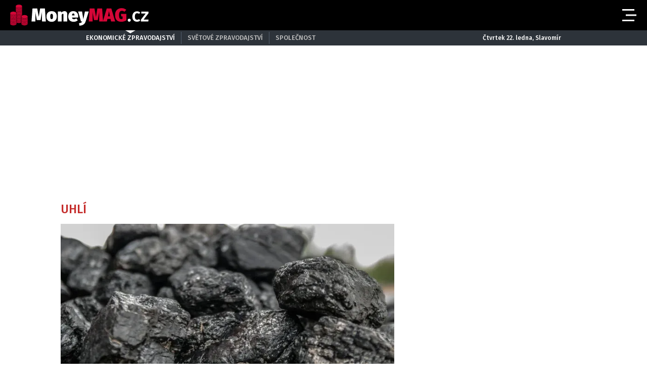

--- FILE ---
content_type: text/html; charset=UTF-8
request_url: https://moneymag.cz/wiki/uhli
body_size: 20683
content:
<!DOCTYPE html>
<html lang="cs" class="no-js">
<head>
    <meta charset="utf-8">

    <!-- Google tag (gtag.js) -->
    <script async src="https://www.googletagmanager.com/gtag/js?id=G-KYD0SWSNT8"></script>
    <script>
      window.dataLayer = window.dataLayer || [];

      function gtag() {
        dataLayer.push(arguments);
      }

      gtag('js', new Date());

      gtag('config', 'G-KYD0SWSNT8');
    </script>

            <script async
                src="https://pagead2.googlesyndication.com/pagead/js/adsbygoogle.js?client=ca-pub-6125935015170784"
                crossorigin="anonymous"></script>
    
    
    
    <!--[if IE]>
    <meta http-equiv="X-UA-Compatible" content="IE=edge"><![endif]-->
    <meta name="description" content="">
    <meta name="viewport" content="width=device-width, initial-scale=1.0, shrink-to-fit=no">

    <meta name="twitter:card" content="summary_large_image"/>
    <meta name="twitter:title" content="uhlí - Nejnovější zprávy a fotografie">
    <meta name="twitter:description" content="">
    <meta name="twitter:image" content="/assets/img/social/twitter.jpg">

    <meta property="og:title" content="uhlí - Nejnovější zprávy a fotografie">
    <meta property="og:description" content="">
    <meta property="og:image" content="/assets/img/social/facebook.jpg">
    <meta property="og:site_name" content="MoneyMAG.cz">
    <meta property="og:url" content="http://www.moneymag.cz/">

    <title>uhlí - Nejnovější zprávy a fotografie</title>

    <script type="application/ld+json">
        {
            "@context": "https://schema.org",
            "@type": "WebSite",
            "name": "MoneyMAG.cz",
            "alternateName": "MoneyMAG.CZ",
            "url": "https://moneymag.cz/"
        }
    </script>

    <link rel="preconnect" href="https://fonts.gstatic.com" crossorigin>
    <link rel="preload" as="style"
          href="https://fonts.googleapis.com/css2?family=Fira+Sans:ital,wght@0,500;0,700;1,500;1,700&family=Source+Serif+Pro:ital,wght@0,400;0,600;1,400;1,600&display=swap">
    <link rel="stylesheet" media="print" onload="this.onload=null;this.removeAttribute('media');"
          href="https://fonts.googleapis.com/css2?family=Fira+Sans:ital,wght@0,500;0,700;1,500;1,700&family=Source+Serif+Pro:ital,wght@0,400;0,600;1,400;1,600&display=swap">
    <noscript>
        <link rel="stylesheet"
              href="https://fonts.googleapis.com/css2?family=Fira+Sans:ital,wght@0,500;0,700;1,500;1,700&family=Source+Serif+Pro:ital,wght@0,400;0,600;1,400;1,600&display=swap">
    </noscript>

        <link rel="canonical" href="https://moneymagnews.cz/wiki/uhli">
<link rel="next" href="https://moneymagnews.cz/wiki/uhli?page=2">
    
    
    <link rel="stylesheet" href="/assets/css/style.1763748944099.css" media="screen,handheld">
    <link rel="stylesheet" href="/assets/css/print.1763748944099.css" media="print">


    
            <link rel="preload" as="script" href="/js/app.js?v=1763748944099">
    
    
    <link rel="shortcut icon" href="/assets/img/favicon.ico">

    <script>
      (function () {
        var className = document.documentElement.className;
        className = className.replace('no-js', 'js');

        (function () {
          var mediaHover = window.matchMedia('(hover: none), (pointer: coarse), (pointer: none)');
          mediaHover.addListener(function (media) {
            document.documentElement.classList[media.matches ? 'add' : 'remove']('no-hoverevents');
            document.documentElement.classList[!media.matches ? 'add' : 'remove']('hoverevents');
          });
          className += (mediaHover.matches ? ' no-hoverevents' : ' hoverevents');
        })();


        // var supportsCover = 'CSS' in window && typeof CSS.supports === 'function' && CSS.supports('object-fit: cover');
        // className += (supportsCover ? ' ' : ' no-') + 'objectfit';

        // fix iOS zoom issue: https://docs.google.com/document/d/1KclJmXyuuErcvit-kwCC6K2J7dClRef43oyGVCqWxFE/edit#heading=h.sgbqg5nzhvu9
        var ua = navigator.userAgent.toLowerCase();
        var isIOS = /ipad|iphone|ipod/.test(ua) && !window.MSStream;

        if (isIOS === true) {
          var viewportTag = document.querySelector("meta[name=viewport]");
          viewportTag.setAttribute("content", "width=device-width, initial-scale=1.0, minimum-scale=1.0, maximum-scale=1.0, user-scalable=no");
        }

        document.documentElement.className = className;
      }());
    </script>

    <link rel="apple-touch-icon" sizes="180x180" href="/assets/img/favicon/apple-touch-icon.png">
    <link rel="icon" type="image/png" sizes="32x32" href="/assets/img/favicon/favicon-32x32.png">
    <link rel="icon" type="image/png" sizes="16x16" href="/assets/img/favicon/favicon-16x16.png">
    <link rel="manifest" href="/assets/img/favicon/site.webmanifest">
    <link rel="mask-icon" href="/assets/img/favicon/safari-pinned-tab.svg" color="#5bbad5">
    <link rel="shortcut icon" href="/assets/img/favicon/favicon.ico">
    <meta name="msapplication-TileColor" content="#b91d47">
    <meta name="msapplication-config" content="/assets/img/favicon/browserconfig.xml">
    <meta name="theme-color" content="#ffffff">

    <script src="https://ssp.seznam.cz/static/js/ssp.js"></script>
    <script src="/js/sklik.js?v=1763748944099"></script>
</head>

<body class="page-moneymag">
<div id="anchor-top"></div>

<p class="accessibility-menu">
	<a title="Přejít k obsahu (Klávesová zkratka: Alt + 2)" accesskey="2" href="#main">Přejít k obsahu</a>
	<span class="hide">|</span>
	<a href="#menu-main">Přejít k hlavnímu menu</a>
</p>

<div class="layout">
    <div class="layout__header">
                    

<header role="banner" class="header header--moneymag header--with-infopanel" data-Header-target="header">
	<div class="header__holder">
		<div class="header__main">
			<div class="row-main row-main--wide">
				<div class="header__wrap">
											<p class="header__logo">
							

<span class="logo">
	
			<a href="/" class="logo__link">		

<span class="icon-svg icon-svg--logo-moneymag logo__icon" aria-hidden="true">
	<svg
		class="icon-svg__svg"
		xmlns:xlink="http://www.w3.org/1999/xlink"
	>
		<use
			xlink:href="/assets/img/bg/icons-svg.svg#icon-logo-moneymag"
			width="100%"
			height="100%"
			focusable="false"
		></use>
	</svg>
</span>

					<span class="u-vhide">MoneyMAG.cz</span>
			</a>
	</span>
						</p>
					
					
											<div class="header__navigation">
							


<nav role="navigation" class="navigation navigation--header" id="menu-main">
	<ul class="navigation__list grid--center">
					
											
				<li class="navigation__item">
					<a href="/ekonomika" class="navigation__link">
						Ekonomika

											</a>

									</li>
								
											
				<li class="navigation__item">
					<a href="/finance" class="navigation__link">
						Finance

											</a>

									</li>
								
											
				<li class="navigation__item">
					<a href="/pujcky-sporeni" class="navigation__link">
						Půjčky a spoření

											</a>

									</li>
								
											
				<li class="navigation__item">
					<a href="/pojisteni" class="navigation__link">
						Pojištění

											</a>

									</li>
								
											
				<li class="navigation__item">
					<a href="/dane-mzdy" class="navigation__link">
						Daně a mzdy

											</a>

									</li>
								
											
				<li class="navigation__item">
					<a href="/duchody-penze" class="navigation__link">
						Důchody a sociální podpora

											</a>

									</li>
								
											
				<li class="navigation__item">
					<a href="/bydleni" class="navigation__link">
						Bydlení

											</a>

									</li>
								
											
				<li class="navigation__item">
					<a href="/reporter" class="navigation__link">
						Reportér

											</a>

									</li>
						</ul>
</nav>

						</div>

						
						
						
						<div class="header__menu-toggle">
							





<button
	class="button button--blank button--icon"
	aria-label="Otevřít menu" data-action="Header#openMenu"
	>
	<span class="button__text">
		
					<span class="button__icon">
				

<span class="icon-svg icon-svg--menu" aria-hidden="true">
	<svg
		class="icon-svg__svg"
		xmlns:xlink="http://www.w3.org/1999/xlink"
	>
		<use
			xlink:href="/assets/img/bg/icons-svg.svg#icon-menu"
			width="100%"
			height="100%"
			focusable="false"
		></use>
	</svg>
</span>
			</span>
		
					
		
			</span>
</button>

							





<button
	class="button button--blank button--icon"
	aria-label="Zavřít menu" data-action="Header#closeMenu"
	>
	<span class="button__text">
		
					<span class="button__icon">
				

<span class="icon-svg icon-svg--close" aria-hidden="true">
	<svg
		class="icon-svg__svg"
		xmlns:xlink="http://www.w3.org/1999/xlink"
	>
		<use
			xlink:href="/assets/img/bg/icons-svg.svg#icon-close"
			width="100%"
			height="100%"
			focusable="false"
		></use>
	</svg>
</span>
			</span>
		
					
		
			</span>
</button>
						</div>
					
									</div>
			</div>
		</div>

					<div class="header__panel">
				


<div class="infopanel">
	<div class="row-main">
		<div class="infopanel__holder">
							<div class="infopanel__navigation">
											


<nav role="navigation" class="navigation navigation--infopanel" >
	<ul class="navigation__list grid--center">
					
											
				<li class="navigation__item">
					<a href="#" class="navigation__link" aria-current="page">
						Ekonomické zpravodajství

											</a>

									</li>
								
											
				<li class="navigation__item">
					<a href="https://globe24.cz" class="navigation__link">
						Světové zpravodajství

											</a>

									</li>
								
											
				<li class="navigation__item navigation__item--with-subitems">
					<a href="#" class="navigation__link">
						Společnost

											</a>

											<div class="navigation__sub-holder">
							<ul class="navigation__sub-list">
																	
									<li class="navigation__sub-item">
										<a href="https://stars24.cz" class="navigation__sub-link">Stars24.cz</a>
									</li>
																	
									<li class="navigation__sub-item">
										<a href="https://extrasimo.cz" class="navigation__sub-link">Extrasimo.cz</a>
									</li>
															</ul>
						</div>
									</li>
						</ul>
</nav>
					
				</div>
			
							<div class="infopanel__weather">
					
					<span></span>

					<span></span>
				</div>
			
							<div class="infopanel__date">
					Čtvrtek 22. ledna, Slavomír				</div>
					</div>
	</div>
</div>
			</div>
		
		<div class="header__menu" data-Header-target="menu">
			
<div class="menu-overlay">
	
			<div class="menu-overlay__megamenu">
			<div class="row-main row-main--wide">
									


	<nav class="megamenu megamenu--header">
		<div class="megamenu__holder">
							
				<div class="megamenu__group">
											<p class="megamenu__group-title">
															<a href="/ekonomika" class="megamenu__group-link">
															Ekonomika
															</a>
													</p>
					
									</div>
							
				<div class="megamenu__group">
											<p class="megamenu__group-title">
															<a href="/finance" class="megamenu__group-link">
															Finance
															</a>
													</p>
					
									</div>
							
				<div class="megamenu__group">
											<p class="megamenu__group-title">
															<a href="/pujcky-sporeni" class="megamenu__group-link">
															Půjčky a spoření
															</a>
													</p>
					
									</div>
							
				<div class="megamenu__group">
											<p class="megamenu__group-title">
															<a href="/pojisteni" class="megamenu__group-link">
															Pojištění
															</a>
													</p>
					
									</div>
							
				<div class="megamenu__group">
											<p class="megamenu__group-title">
															<a href="/dane-mzdy" class="megamenu__group-link">
															Daně a mzdy
															</a>
													</p>
					
									</div>
							
				<div class="megamenu__group">
											<p class="megamenu__group-title">
															<a href="/duchody-penze" class="megamenu__group-link">
															Důchody a sociální podpora
															</a>
													</p>
					
									</div>
							
				<div class="megamenu__group">
											<p class="megamenu__group-title">
															<a href="/bydleni" class="megamenu__group-link">
															Bydlení
															</a>
													</p>
					
									</div>
							
				<div class="megamenu__group">
											<p class="megamenu__group-title">
															<a href="/reporter" class="megamenu__group-link">
															Reportér
															</a>
													</p>
					
									</div>
					</div>
	</nav>

				
			</div>
		</div>
	
	
	
			<div class="menu-overlay__footer">
			<div class="row-main row-main--wide">
									



<div class="menu-overlay-footer">
	<div class="menu-overlay-footer__left">
		<div class="menu-overlay-footer__symbol">
			<span class="symbol">
	

<span class="icon-svg icon-svg--symbol-moneymag symbol__icon" aria-hidden="true">
	<svg
		class="icon-svg__svg"
		xmlns:xlink="http://www.w3.org/1999/xlink"
	>
		<use
			xlink:href="/assets/img/bg/icons-svg.svg#icon-symbol-moneymag"
			width="100%"
			height="100%"
			focusable="false"
		></use>
	</svg>
</span>
</span>
		</div>

					<div class="menu-overlay-footer__left-content">
									<div class="menu-overlay-footer__navigation">
													


<nav role="navigation" class="navigation navigation--footer" >
	<ul class="navigation__list grid--center">
					
											
				<li class="navigation__item">
					<a href="/info/eticky-kodex" class="navigation__link">
						Etický kodex

											</a>

									</li>
								
											
				<li class="navigation__item">
					<a href="/info/redakce" class="navigation__link">
						Redakce

											</a>

									</li>
								
											
				<li class="navigation__item">
					<a href="/info/kontakt" class="navigation__link">
						Kontakt

											</a>

									</li>
								
											
				<li class="navigation__item">
					<a href="/info/vydavatel" class="navigation__link">
						Vydavatel

											</a>

									</li>
								
											
				<li class="navigation__item">
					<a href="/info/inzerce" class="navigation__link">
						Inzerce

											</a>

									</li>
								
											
				<li class="navigation__item">
					<a href="/info/osobni-udaje-cookies" class="navigation__link">
						Osobní údaje / Cookies

											</a>

									</li>
								
											
				<li class="navigation__item">
					<a href="/info/volna-mista" class="navigation__link">
						Volná místa

											</a>

									</li>
						</ul>
</nav>

						
					</div>
				
									<p class="menu-overlay-footer__content u-mb-0 u-text-center">
						Provozovatelem serveru <strong>Moneymag.cz</strong> je vydavatelství <strong>INCORP&nbsp;a.&nbsp;s.</strong>, IČ:&nbsp;<strong>118 23 054</strong>.
					</p>
							</div>
			</div>

			<div class="menu-overlay-footer__right">
										


	<nav class="socials-menu grid--center">
					<p class="socials-menu__title">Sleduj Moneymag.cz</p>
		
		<ul class="socials-menu__list">
							
									<li class="socials-menu__item">
						<a href="https://www.facebook.com/MoneyMagCZE" class="socials-menu__link socials-menu__link--facebook" target="_blank" rel="noopener noreferrer">
															<span class="u-vhide">Přejít na Facebook</span>
							
							

<span class="icon-svg icon-svg--facebook socials-menu__icon" aria-hidden="true">
	<svg
		class="icon-svg__svg"
		xmlns:xlink="http://www.w3.org/1999/xlink"
	>
		<use
			xlink:href="/assets/img/bg/icons-svg.svg#icon-facebook"
			width="100%"
			height="100%"
			focusable="false"
		></use>
	</svg>
</span>
						</a>
					</li>
											
									<li class="socials-menu__item">
						<a href="https://twitter.com/Moneymagcz" class="socials-menu__link socials-menu__link--twitter" target="_blank" rel="noopener noreferrer">
															<span class="u-vhide">Přejít na X</span>
							
							

<span class="icon-svg icon-svg--twitter socials-menu__icon" aria-hidden="true">
	<svg
		class="icon-svg__svg"
		xmlns:xlink="http://www.w3.org/1999/xlink"
	>
		<use
			xlink:href="/assets/img/bg/icons-svg.svg#icon-twitter"
			width="100%"
			height="100%"
			focusable="false"
		></use>
	</svg>
</span>
						</a>
					</li>
									</ul>
	</nav>
						
		</div>
	</div>
				
			</div>
		</div>
	</div>
		</div>
	</div>
</header>
            </div>

    <div class="layout__branding">
        <div class="branding">
            <div class="branding__bg">
                                                <div id="326409264"
         class="ad-div px-ads px-ads--leaderboard "
         data-is-mobile="false">
        <script src="https://cdn.performax.cz/px2/flexo.js?1" async></script>
      <div id="PX_33831_999310820528056"></div>
      <script>
          window.px2 = window.px2 || { conf: {},queue: [] };
          px2.queue.push(function () {
              px2.render({
                  slot: {
                      id: 33831
                  },
                  elem: "PX_33831_999310820528056"
              })
          });
      </script>
        <script>
            var mobileQuery = window.matchMedia('(max-width: 749px)');
            var isMobileAd = false;

            if ((mobileQuery.matches && isMobileAd === false) || (!mobileQuery.matches && isMobileAd === true)) {
                document.getElementById('326409264').remove();
            }
        </script>
    </div>

            </div>
        </div>
    </div>

    <div class="layout__content">
            	<main role="main" id="main" class="main">
		<div class="main__content">
			            <div class="u-mb-40">
                <div class="grid">
                    <div class="grid__cell size--article-main">
                        



<section class="section-block">
			<div class="section-block__heading">
			                                


	<h1 class="section-headline section-headline--main h3">
		
					<span class="section-headline__link">
							
			uhlí
		
			</span>
			</h1>
                            
		</div>
	
			<div class="section-block__content ">
			                                                                
                                
                                
                                
                                                                                                            

    





	<article class="article-card-portrait article-card-portrait--md">
		<div class="article-card-portrait__holder">
			<div class="article-card-portrait__image">
				
												


<span class="image-object image-object--16x9" data-controller="LazyImage">
	<span class="image-object__holder">
		<picture>
							<source srcset="https://cd5.incdatagate.cz/images/1eefe717-8861-6c5c-a3a0-d9b666fbd132/720x405.webp" type="image/webp">
										<source srcset="https://cd5.incdatagate.cz/images/1eefe717-8861-6c5c-a3a0-d9b666fbd132/720x405.jpg" type="image/jpeg">
						<img
				src="https://cd5.incdatagate.cz/images/1eefe717-8861-6c5c-a3a0-d9b666fbd132/720x405.jpg" alt="Ilustrační fotografie"
							>
		</picture>
	</span>
</span>


							</div>

			<div class="article-card-portrait__content">
										<h3 class="article-card-portrait__headline h2 u-font-bold">
		<a href="/ekonomika/inflace-poprve-od-lonskeho-cervna-zpomaluje-coz-je-pomerne-necekane-uhli-ci-drevo-zdrazuji-vyrazneji-nez-elektrina-nebot-cesi-se-v-obave-prave-i-z-drahe-elektriny-horecne-predzasobuji.33da3b21" class="article-card-portrait__link">
			Inflace poprvé od loňského června zpomaluje, což je poměrně nečekané. Uhlí či dřevo zdražují výrazněji než elektřina, neboť Češi se v obavě právě i z drahé elektřiny horečně předzásobují
		</a>
	</h3>

													<p class="article-card-portrait__tags">
													<span class="article-card-portrait__tag">
								


<span class="tag tag--gray" >
	Ekonomika

	</span>
							</span>
						
						
											</p>
				
									<p class="article-card-portrait__annotation">
						Komentář Lukáše Kovandy: Meziroční inflace v Česku poprvé od června 2021 klesá. V srpnu totiž vykázala úroveň 17,2 procenta, zatímco v červenci to bylo 17,5 procenta. Trh přitom předpokládal v srpnu další růst, když počítal s inflací 17,7 procenta. Česká národní banka ve své aktuální prognóze počítá se srpnovou inflací dokonce 19,3 procenta. Skutečná inflace tak za tímto odhadem zaostává o více než dva procentní body. To bude pro většinu bankovní rady České národní banky další – a pádný – argument pro to, aby na měnověpolitickém zasedání v tomto měsíci opět nedošlo k jakémukoli zvýšení úrokových sazeb. 
					</p>
							</div>
		</div>
	</article>
                                                                                                                                                                                        






	<article class="article-card article-card--lg">
		<div class="article-card__holder">
			<div class="article-card__image">
				
												


<span class="image-object image-object--16x9" data-controller="LazyImage">
	<span class="image-object__holder">
		<picture>
							<source srcset="https://cd5.incdatagate.cz/images/1eefe717-8861-6c5c-a3a0-d9b666fbd132/720x405.webp" type="image/webp">
										<source srcset="https://cd5.incdatagate.cz/images/1eefe717-8861-6c5c-a3a0-d9b666fbd132/720x405.jpg" type="image/jpeg">
						<img
				src="https://cd5.incdatagate.cz/images/1eefe717-8861-6c5c-a3a0-d9b666fbd132/720x405.jpg" alt="Ilustrační fotografie"
				loading="lazy"			>
		</picture>
	</span>
</span>


				
							</div>

			<div class="article-card__content">
				
				
				<h3 class="article-card__headline h4">
					<a href="/aktuality/senat-schvalil-odklad-zakazu-provozu-starych-kotlu-v-domech-o-dva-roky.5852a955" class="article-card__link">
						Senát schválil odklad zákazu provozu starých kotlů v domech o dva roky
					</a>
				</h3>

				
									<div class="article-card__annotation-holder">
																								<p class="article-card__tags">
															<span class="article-card__tag">
									


<span class="tag tag--gray" >
	Aktuality

	</span>
								</span>
							
															
																					</p>
									
						
						<p class="article-card__annotation">
							Staré neekologické kotle na uhlí budou moci lidé používat v domácnostech ještě další více než dva roky. Senát dnes schválil odklad jejich zákazu na září 2024 ve vládní novele, která také ruší povinné přimíchání biosložek do pohonných hmot a omezuje okruh vozidel podléhajících silniční dani. Předlohu nyní dostane k podpisu prezident.
						</p>
					</div>
							</div>
		</div>
	</article>
                                                                                                                
                                                                                                                                                    






	<article class="article-card article-card--lg">
		<div class="article-card__holder">
			<div class="article-card__image">
				
												


<span class="image-object image-object--16x9" data-controller="LazyImage">
	<span class="image-object__holder">
		<picture>
							<source srcset="https://cd5.incdatagate.cz/images/1eefe717-8861-6c5c-a3a0-d9b666fbd132/720x405.webp" type="image/webp">
										<source srcset="https://cd5.incdatagate.cz/images/1eefe717-8861-6c5c-a3a0-d9b666fbd132/720x405.jpg" type="image/jpeg">
						<img
				src="https://cd5.incdatagate.cz/images/1eefe717-8861-6c5c-a3a0-d9b666fbd132/720x405.jpg" alt="Ilustrační fotografie"
				loading="lazy"			>
		</picture>
	</span>
</span>


				
							</div>

			<div class="article-card__content">
				
				
				<h3 class="article-card__headline h4">
					<a href="/aktuality/eu-zakaze-dovoz-ruskeho-uhli-na-sankcni-seznam-prida-217-cinitelu-a-oligarchu.ddef6b8b" class="article-card__link">
						EU zakáže dovoz ruského uhlí, na sankční seznam přidá 217 činitelů a oligarchů
					</a>
				</h3>

				
									<div class="article-card__annotation-holder">
																								<p class="article-card__tags">
															<span class="article-card__tag">
									


<span class="tag tag--gray" >
	Aktuality

	</span>
								</span>
							
															
																					</p>
									
						
						<p class="article-card__annotation">
							Evropská unie dnes přijala pátý balík sankcí proti Rusku za jeho invazi na Ukrajinu. Na jeho základě od srpna zcela zakáže dovoz ruského uhlí, které pro režim prezidenta Vladimira Putina představuje příjem čtyř miliard eur (98 miliard korun) ročně. Na sankční seznam přibude 217 ruských činitelů a oligarchů a 18 subjektů. Jsou mezi nimi lidé blízcí Kremlu či představitelé samozvaných republik na východě Ukrajiny.
						</p>
					</div>
							</div>
		</div>
	</article>
                                                                                                                                                                                        






	<article class="article-card article-card--lg">
		<div class="article-card__holder">
			<div class="article-card__image">
				
												


<span class="image-object image-object--16x9" data-controller="LazyImage">
	<span class="image-object__holder">
		<picture>
							<source srcset="https://cd5.incdatagate.cz/images/1eefe717-8861-6c5c-a3a0-d9b666fbd132/720x405.webp" type="image/webp">
										<source srcset="https://cd5.incdatagate.cz/images/1eefe717-8861-6c5c-a3a0-d9b666fbd132/720x405.jpg" type="image/jpeg">
						<img
				src="https://cd5.incdatagate.cz/images/1eefe717-8861-6c5c-a3a0-d9b666fbd132/720x405.jpg" alt="Ilustrační fotografie"
				loading="lazy"			>
		</picture>
	</span>
</span>


				
							</div>

			<div class="article-card__content">
				
				
				<h3 class="article-card__headline h4">
					<a href="/aktuality/ek-navrhla-paty-balik-sankci-proti-rusku-pocita-se-zakazem-dovozu-uhli.4b647298" class="article-card__link">
						EK navrhla pátý balík sankcí proti Rusku, počítá se zákazem dovozu uhlí
					</a>
				</h3>

				
									<div class="article-card__annotation-holder">
																								<p class="article-card__tags">
															<span class="article-card__tag">
									


<span class="tag tag--gray" >
	Aktuality

	</span>
								</span>
							
															
																					</p>
									
						
						<p class="article-card__annotation">
							Evropská komise dnes navrhla pátý balík sankcí proti Rusku za jeho invazi na Ukrajinu, který počítá se zákazem dovozu ruského uhlí do Evropské unie. Cílem je také znemožnit lodním a silničním dopravcům z Ruska využívat přístavy a silnice v EU či dále omezit import důležitých produktů, z nichž má ruský režim značné příjmy. Sedmadvacítka také zmrazí obchodování se čtveřicí velkých ruských bank, na něž se dosud nevztahovaly unijní sankce.
						</p>
					</div>
							</div>
		</div>
	</article>
                                                                                                                                                                                        
    





	<article class="article-card article-card--xl">
		<div class="article-card__holder">
			<div class="article-card__image">
				
												


<span class="image-object image-object--16x9" data-controller="LazyImage">
	<span class="image-object__holder">
		<picture>
							<source srcset="https://cd5.incdatagate.cz/images/1eefe717-8861-6c5c-a3a0-d9b666fbd132/720x405.webp" type="image/webp">
										<source srcset="https://cd5.incdatagate.cz/images/1eefe717-8861-6c5c-a3a0-d9b666fbd132/720x405.jpg" type="image/jpeg">
						<img
				src="https://cd5.incdatagate.cz/images/1eefe717-8861-6c5c-a3a0-d9b666fbd132/720x405.jpg" alt="Ilustrační fotografie"
							>
		</picture>
	</span>
</span>


				
							</div>

			<div class="article-card__content">
				
																				<p class="article-card__tags">
															<span class="article-card__tag">
									


<span class="tag tag--gray" >
	Ekonomika

	</span>
								</span>
															<span class="article-card__tag">
									


<span class="tag tag--gray" >
	Komentář

	</span>
								</span>
							
															
																					</p>
									
				
				<h3 class="article-card__headline h2">
					<a href="/ekonomika/lidem-v-cesku-zdrazi-uhli-meli-by-se-predzasobit-zima-bude-tuha.a489c0ae" class="article-card__link">
						Lidem v Česku zdraží uhlí. Měli by se předzásobit, zima bude tuhá
					</a>
				</h3>

				
									<div class="article-card__annotation-holder">
						
						<p class="article-card__annotation">
							Komentář Lukáše Kovandy: Lidé v Česku se musí připravit na citelné zdražování uhlí. Pokud nemají na zimu, která bude podle předpovědí nadprůměrně mrazivá, dostatečné zásoby, nechť se předzásobí co nejrychleji. Celosvětově totiž cena uhlí zvláště v posledních týdnech prudce stoupá. Za letošní rok se světové ceny uhlí více než dvojnásobily.
						</p>
					</div>
							</div>
		</div>
	</article>
                                                                                                                                                                                        






	<article class="article-card article-card--lg">
		<div class="article-card__holder">
			<div class="article-card__image">
				
												


<span class="image-object image-object--16x9" data-controller="LazyImage">
	<span class="image-object__holder">
		<picture>
							<source srcset="https://cd5.incdatagate.cz/images/1eefe751-7605-6538-998b-d9b666fbd132/720x405.webp" type="image/webp">
										<source srcset="https://cd5.incdatagate.cz/images/1eefe751-7605-6538-998b-d9b666fbd132/720x405.jpg" type="image/jpeg">
						<img
				src="https://cd5.incdatagate.cz/images/1eefe751-7605-6538-998b-d9b666fbd132/720x405.jpg" alt="Zemní plyn"
				loading="lazy"			>
		</picture>
	</span>
</span>


				
							</div>

			<div class="article-card__content">
				
				
				<h3 class="article-card__headline h4">
					<a href="/aktuality/evropa-nema-dostatek-zemniho-plynu-kontinent-se-proto-vraci-k-uhli.de68af0d" class="article-card__link">
						Evropa nemá dostatek zemního plynu, kontinent se proto vrací k uhlí
					</a>
				</h3>

				
									<div class="article-card__annotation-holder">
																								<p class="article-card__tags">
															<span class="article-card__tag">
									


<span class="tag tag--gray" >
	Aktuality

	</span>
								</span>
							
															
																					</p>
									
						
						<p class="article-card__annotation">
							V Evropě je takový nedostatek zemního plynu, že kontinent začal znovu spoléhat na uhlí, aby uspokojil poptávku po elektřině. Ta se nyní vrací na úroveň před pandemií nemoci covid-19. Uvedla to dnes agentura Bloomberg. Evropa je přitom jinak považována za vzor globálního boje proti emisím oxidu uhličitého.
						</p>
					</div>
							</div>
		</div>
	</article>
                                                                                                                                                                                        






	<article class="article-card article-card--lg">
		<div class="article-card__holder">
			<div class="article-card__image">
				
												


<span class="image-object image-object--16x9" data-controller="LazyImage">
	<span class="image-object__holder">
		<picture>
							<source srcset="https://cd5.incdatagate.cz/images/1eefe819-a232-66ba-8934-f7b6ed252e76/720x405.webp" type="image/webp">
										<source srcset="https://cd5.incdatagate.cz/images/1eefe819-a232-66ba-8934-f7b6ed252e76/720x405.jpg" type="image/jpeg">
						<img
				src="https://cd5.incdatagate.cz/images/1eefe819-a232-66ba-8934-f7b6ed252e76/720x405.jpg" alt="Ilustrační fotografie"
				loading="lazy"			>
		</picture>
	</span>
</span>


				
							</div>

			<div class="article-card__content">
				
				
				<h3 class="article-card__headline h4">
					<a href="/ekonomika/uhli-i-drevo-k-vytapeni-podrazi-prave-ted-je-nejlepsi-cas-se-predzasobit-usetrit-lze-tisice.e4a6de32" class="article-card__link">
						Uhlí i dřevo k vytápění podraží. Právě teď je nejlepší čas se předzásobit, ušetřit lze tisíce
					</a>
				</h3>

				
									<div class="article-card__annotation-holder">
																								<p class="article-card__tags">
															<span class="article-card__tag">
									


<span class="tag tag--gray" >
	Ekonomika

	</span>
								</span>
							
															
																					</p>
									
						
						<p class="article-card__annotation">
							Komentář Lukáše Kovandy: Květen je měsícem levného uhlí i dříví. Právě teď je tak nejlepší čas se předzásobit na příští topnou sezónu. Letos to platí dvojnásob. Uhlí i palivové dříví citelně podraží.   
						</p>
					</div>
							</div>
		</div>
	</article>
                                                                                                                
                                                                                                                                                    






	<article class="article-card article-card--lg">
		<div class="article-card__holder">
			<div class="article-card__image">
				
												


<span class="image-object image-object--16x9" data-controller="LazyImage">
	<span class="image-object__holder">
		<picture>
							<source srcset="https://cd5.incdatagate.cz/images/1eefe7ff-c66c-6090-a09a-f7b6ed252e76/720x405.webp" type="image/webp">
										<source srcset="https://cd5.incdatagate.cz/images/1eefe7ff-c66c-6090-a09a-f7b6ed252e76/720x405.jpg" type="image/jpeg">
						<img
				src="https://cd5.incdatagate.cz/images/1eefe7ff-c66c-6090-a09a-f7b6ed252e76/720x405.jpg" alt="Koronavirus COVID-19"
				loading="lazy"			>
		</picture>
	</span>
</span>


				
							</div>

			<div class="article-card__content">
				
				
				<h3 class="article-card__headline h4">
					<a href="/aktuality/v-dole-darkov-je-113-lidi-nakazenych-koronavirem.13696e90" class="article-card__link">
						V Dole Darkov je 113 lidí nakažených koronavirem
					</a>
				</h3>

				
									<div class="article-card__annotation-holder">
																								<p class="article-card__tags">
															<span class="article-card__tag">
									


<span class="tag tag--gray" >
	Aktuality

	</span>
								</span>
							
															
																					</p>
									
						
						<p class="article-card__annotation">
							Na Karvinsku onemocnělo v ohnisku nákazy v Dole Darkov 113 zaměstnanců a nemocných je také dalších šest jejich rodinných příslušníků. Počet nemocných členů rodiny se ale podle hygieniků zřejmě ještě zvýší. ČTK to dnes řekl mluvčí moravskoslezských hygieniků Radim Mudra. Kvůli hromadné nákaze nařídili hygienici v dole rozsáhlé testování. Při něm se podařilo odhalit devět desítek nakažených covidem-19. V karvinských dolech pracuje zhruba 8400 lidí, přímo v Dole Darkov a na něm navazující úpravně uhlí pracuje 1800 lidí.
						</p>
					</div>
							</div>
		</div>
	</article>
                                                                                                                                                                                        






	<article class="article-card article-card--xl">
		<div class="article-card__holder">
			<div class="article-card__image">
				
												


<span class="image-object image-object--16x9" data-controller="LazyImage">
	<span class="image-object__holder">
		<picture>
							<source srcset="https://cd5.incdatagate.cz/images/1eefe766-838b-6e40-a172-f9ec28305873/720x405.webp" type="image/webp">
										<source srcset="https://cd5.incdatagate.cz/images/1eefe766-838b-6e40-a172-f9ec28305873/720x405.jpg" type="image/jpeg">
						<img
				src="https://cd5.incdatagate.cz/images/1eefe766-838b-6e40-a172-f9ec28305873/720x405.jpg" alt="Energetika, ilustrační fotografie"
							>
		</picture>
	</span>
</span>


				
							</div>

			<div class="article-card__content">
				
																				<p class="article-card__tags">
															<span class="article-card__tag">
									


<span class="tag tag--gray" >
	Ekonomika

	</span>
								</span>
							
															
																					</p>
									
				
				<h3 class="article-card__headline h2">
					<a href="/ekonomika/pro-cechy-je-teplo-petkrat-drazsi-nez-pro-nemce.bafa0fb2" class="article-card__link">
						Pro Čechy je teplo pětkrát dražší než pro Němce
					</a>
				</h3>

				
									<div class="article-card__annotation-holder">
						
						<p class="article-card__annotation">
							V České republice je k centrálnímu zásobování teplem (CZT) připojeno přes 1,5 milionu domácností. Vytápění na dálku by mělo být, dle expertů na energetiku, výhodné, přesto se lidé stále více od CZT odpojují. Stejný systém zásobování teplem mají i v sousedním Německu. S jedním podstatným rozdílem – za 1 GJ tepla zaplatí Němci v průměru o 150 Kč méně a míra odpojování od centrálního zásobování teplem je výrazně nižší. 
						</p>
					</div>
							</div>
		</div>
	</article>
                                                                                                                                                                                        






	<article class="article-card article-card--lg">
		<div class="article-card__holder">
			<div class="article-card__image">
				
												


<span class="image-object image-object--16x9" data-controller="LazyImage">
	<span class="image-object__holder">
		<picture>
							<source srcset="https://cd5.incdatagate.cz/images/1eefe791-8b53-6c9c-b2d5-f7b6ed252e76/720x405.webp" type="image/webp">
										<source srcset="https://cd5.incdatagate.cz/images/1eefe791-8b53-6c9c-b2d5-f7b6ed252e76/720x405.jpg" type="image/jpeg">
						<img
				src="https://cd5.incdatagate.cz/images/1eefe791-8b53-6c9c-b2d5-f7b6ed252e76/720x405.jpg" alt="Ilustrační fotografie"
				loading="lazy"			>
		</picture>
	</span>
</span>


				
							</div>

			<div class="article-card__content">
				
				
				<h3 class="article-card__headline h4">
					<a href="/aktuality/12947-o-budoucnosti-uhli-nerozhoduje-ekonomika-ale-politika-tvrdi-analytici" class="article-card__link">
						O budoucnosti uhlí nerozhoduje ekonomika, ale politika, tvrdí analytici
					</a>
				</h3>

				
									<div class="article-card__annotation-holder">
																								<p class="article-card__tags">
															<span class="article-card__tag">
									


<span class="tag tag--gray" >
	Aktuality

	</span>
								</span>
							
															
																					</p>
									
						
						<p class="article-card__annotation">
							O budoucnosti uhlí v Evropě se už dávno nerozhoduje z ekonomického hlediska, ale jde převážně o politické rozhodnutí. Shodli se na tom analytici, které dnes oslovila ČTK. 

						</p>
					</div>
							</div>
		</div>
	</article>
                                                                                                                                                                                        






	<article class="article-card article-card--lg">
		<div class="article-card__holder">
			<div class="article-card__image">
				
												


<span class="image-object image-object--16x9" data-controller="LazyImage">
	<span class="image-object__holder">
		<picture>
							<source srcset="https://cd5.incdatagate.cz/images/1eefe791-39af-63be-84b1-f7b6ed252e76/720x405.webp" type="image/webp">
										<source srcset="https://cd5.incdatagate.cz/images/1eefe791-39af-63be-84b1-f7b6ed252e76/720x405.jpg" type="image/jpeg">
						<img
				src="https://cd5.incdatagate.cz/images/1eefe791-39af-63be-84b1-f7b6ed252e76/720x405.jpg" alt="Ilustrační fotografie"
				loading="lazy"			>
		</picture>
	</span>
</span>


				
							</div>

			<div class="article-card__content">
				
				
				<h3 class="article-card__headline h4">
					<a href="/ekonomika/12077-evropska-unie-dovazi-vetsinu-energie-ze-zahranici-jak-je-na-tom-cesko" class="article-card__link">
						Evropská unie dováží většinu energie ze zahraničí. Jak je na tom Česko?
					</a>
				</h3>

				
									<div class="article-card__annotation-holder">
																								<p class="article-card__tags">
															<span class="article-card__tag">
									


<span class="tag tag--gray" >
	Ekonomika

	</span>
								</span>
							
															
																					</p>
									
						
						<p class="article-card__annotation">
							Evropská unie pokrývá více než polovinu své energetické spotřeby dovozem. Česká republika je na tom lépe, ale i její závislost na dovozech se prohlubuje a dokonce rychleji, než závislost ostatních členských zemí. Podle Eurostatu záviselo v roce 2000 všech 28 členských zemí na dovozu energií ze 47 % a Česko z 23 %. Od té doby vzrostly celkové unijní dovozy na 54 % a české na 33 procent.  
						</p>
					</div>
							</div>
		</div>
	</article>
                                                                                                                                                                                        






	<article class="article-card article-card--lg">
		<div class="article-card__holder">
			<div class="article-card__image">
				
												


<span class="image-object image-object--16x9" data-controller="LazyImage">
	<span class="image-object__holder">
		<picture>
							<source srcset="https://cd5.incdatagate.cz/images/1eefe71b-4bc5-6cb8-b1b3-d9b666fbd132/720x405.webp" type="image/webp">
										<source srcset="https://cd5.incdatagate.cz/images/1eefe71b-4bc5-6cb8-b1b3-d9b666fbd132/720x405.jpg" type="image/jpeg">
						<img
				src="https://cd5.incdatagate.cz/images/1eefe71b-4bc5-6cb8-b1b3-d9b666fbd132/720x405.jpg" alt="Hasiči, ilustrační fotografie"
				loading="lazy"			>
		</picture>
	</span>
</span>


				
							</div>

			<div class="article-card__content">
				
				
				<h3 class="article-card__headline h4">
					<a href="/aktuality/11611-z-vresove-na-sokolovsku-unikly-silne-zapachajici-latky-lide-v-okoli-maji-zdravotni-potize" class="article-card__link">
						Z Vřesové na Sokolovsku unikly silně zapáchající látky. Lidé v okolí mají zdravotní potíže
					</a>
				</h3>

				
									<div class="article-card__annotation-holder">
																								<p class="article-card__tags">
															<span class="article-card__tag">
									


<span class="tag tag--gray" >
	Aktuality

	</span>
								</span>
							
															
																					</p>
									
						
						<p class="article-card__annotation">
							V areálu Sokolovské uhelné ve Vřesové na Sokolovsku kvůli poruše v generátorovně unikly ve středu odpoledne silně zapáchající aromatické uhlovodíky. Podle zástupců podniku nejsou v této koncentraci zdraví škodlivé, desítky lidí z Chodova a dalších přilehlých obcí si ale na sociálních sítích stěžovaly na bolesti hlavy, pocity na zvracení i další zdravotní potíže. Společnost navíc o odpolední havárii informovala na svých stránkách až kolem 22:00. Na odstranění následků havárie firma pracuje společně s hasiči, událostí se zabývá Česká inspekce životního prostředí.
						</p>
					</div>
							</div>
		</div>
	</article>
                                                                                                                                                                                        






	<article class="article-card article-card--xl">
		<div class="article-card__holder">
			<div class="article-card__image">
				
												


<span class="image-object image-object--16x9" data-controller="LazyImage">
	<span class="image-object__holder">
		<picture>
							<source srcset="https://cd5.incdatagate.cz/images/1eefe791-8b53-6c9c-b2d5-f7b6ed252e76/720x405.webp" type="image/webp">
										<source srcset="https://cd5.incdatagate.cz/images/1eefe791-8b53-6c9c-b2d5-f7b6ed252e76/720x405.jpg" type="image/jpeg">
						<img
				src="https://cd5.incdatagate.cz/images/1eefe791-8b53-6c9c-b2d5-f7b6ed252e76/720x405.jpg" alt="Ilustrační fotografie"
							>
		</picture>
	</span>
</span>


				
							</div>

			<div class="article-card__content">
				
																				<p class="article-card__tags">
															<span class="article-card__tag">
									


<span class="tag tag--gray" >
	Ekonomika

	</span>
								</span>
							
															
																					</p>
									
				
				<h3 class="article-card__headline h2">
					<a href="/ekonomika/11363-do-roku-2038-prestane-nemecko-pouzivat-energii-z-uhli" class="article-card__link">
						Do roku 2038 přestane Německo používat energii z uhlí
					</a>
				</h3>

				
									<div class="article-card__annotation-holder">
						
						<p class="article-card__annotation">
							Německo přestane používat energii z uhlí nejpozději do konce roku 2038. V případě souhlasu všech stran bude možné termín předsunout už na rok 2035.
						</p>
					</div>
							</div>
		</div>
	</article>
                                                                                                                
                                                                                                                                                    






	<article class="article-card article-card--lg">
		<div class="article-card__holder">
			<div class="article-card__image">
				
												


<span class="image-object image-object--16x9" data-controller="LazyImage">
	<span class="image-object__holder">
		<picture>
							<source srcset="https://cd5.incdatagate.cz/images/1eefe717-8861-6c5c-a3a0-d9b666fbd132/720x405.webp" type="image/webp">
										<source srcset="https://cd5.incdatagate.cz/images/1eefe717-8861-6c5c-a3a0-d9b666fbd132/720x405.jpg" type="image/jpeg">
						<img
				src="https://cd5.incdatagate.cz/images/1eefe717-8861-6c5c-a3a0-d9b666fbd132/720x405.jpg" alt="Ilustrační fotografie"
				loading="lazy"			>
		</picture>
	</span>
</span>


				
							</div>

			<div class="article-card__content">
				
				
				<h3 class="article-card__headline h4">
					<a href="/ekonomika/11348-nemci-zjistuji-ze-se-bez-uhli-neobejdou" class="article-card__link">
						Němci zjišťují, že se bez uhlí neobejdou
					</a>
				</h3>

				
									<div class="article-card__annotation-holder">
																								<p class="article-card__tags">
															<span class="article-card__tag">
									


<span class="tag tag--gray" >
	Ekonomika

	</span>
								</span>
							
															
																					</p>
									
						
						<p class="article-card__annotation">
							Zpochybnění jednoho z hlavních cílů německé politiky energiewende přišlo tento týden
z nečekané strany. Ministr hospodářství Peter Altmaier vyzývá k přezkoumání plánu na ukončení provozu uhelných elektráren do roku 2030, protože by to podle něho mohlo ohrozit bezpečné a spolehlivé dodávky elektřiny po roce 2022, kdy mají být uzavřeny poslední německé jaderné elektrárny. 
						</p>
					</div>
							</div>
		</div>
	</article>
                                                                                                                                                                                        






	<article class="article-card article-card--lg">
		<div class="article-card__holder">
			<div class="article-card__image">
				
												


<span class="image-object image-object--16x9" data-controller="LazyImage">
	<span class="image-object__holder">
		<picture>
							<source srcset="https://cd5.incdatagate.cz/images/1eefe717-8861-6c5c-a3a0-d9b666fbd132/720x405.webp" type="image/webp">
										<source srcset="https://cd5.incdatagate.cz/images/1eefe717-8861-6c5c-a3a0-d9b666fbd132/720x405.jpg" type="image/jpeg">
						<img
				src="https://cd5.incdatagate.cz/images/1eefe717-8861-6c5c-a3a0-d9b666fbd132/720x405.jpg" alt="Ilustrační fotografie"
				loading="lazy"			>
		</picture>
	</span>
</span>


				
							</div>

			<div class="article-card__content">
				
				
				<h3 class="article-card__headline h4">
					<a href="/ekonomika/10782-jak-poznat-kvalitni-tuha-paliva" class="article-card__link">
						Jak poznat kvalitní tuhá paliva?
					</a>
				</h3>

				
									<div class="article-card__annotation-holder">
																								<p class="article-card__tags">
															<span class="article-card__tag">
									


<span class="tag tag--gray" >
	Ekonomika

	</span>
								</span>
							
															
																					</p>
									
						
						<p class="article-card__annotation">
							Kotle na tuhá paliva patří stále mezi velmi oblíbená řešení pro vytápění v zimních měsících. Výběr kvalitního paliva však může být především pro laika složitější. Ať už se jedná o dřevo, uhlí či pelety, existuje celá řada různých produktů, které pořídit. Na které parametry se tedy u jednotlivých druhů zaměřit, aby člověk získal pro svůj kotel na tuhá paliva to nejkvalitnější zboží, přibližuje následující text.
						</p>
					</div>
							</div>
		</div>
	</article>
                                                                                                                                                                                        






	<article class="article-card article-card--lg">
		<div class="article-card__holder">
			<div class="article-card__image">
				
												


<span class="image-object image-object--16x9" data-controller="LazyImage">
	<span class="image-object__holder">
		<picture>
							<source srcset="https://cd5.incdatagate.cz/images/1eefe70d-591f-64bc-a204-d9b666fbd132/720x405.webp" type="image/webp">
										<source srcset="https://cd5.incdatagate.cz/images/1eefe70d-591f-64bc-a204-d9b666fbd132/720x405.jpg" type="image/jpeg">
						<img
				src="https://cd5.incdatagate.cz/images/1eefe70d-591f-64bc-a204-d9b666fbd132/720x405.jpg" alt="Ilustrační fotografie"
				loading="lazy"			>
		</picture>
	</span>
</span>


				
							</div>

			<div class="article-card__content">
				
				
				<h3 class="article-card__headline h4">
					<a href="/ekonomika/6930-vsechny-kotle-na-tuha-paliva-musi-jeste-letos-projit-revizi" class="article-card__link">
						Všechny kotle na tuhá paliva musí ještě letos projít revizí
					</a>
				</h3>

				
									<div class="article-card__annotation-holder">
																								<p class="article-card__tags">
															<span class="article-card__tag">
									


<span class="tag tag--gray" >
	Ekonomika

	</span>
								</span>
							
															
																					</p>
									
						
						<p class="article-card__annotation">
							Majitelé kotlů na tuhá paliva mají poslední tři měsíce na to, aby si nechali udělat jejich revizi. Podle zákona je od roku 2017 povinnost mít zkontrolovaný kotel. Mnozí lidé o tom ale nevědí.
						</p>
					</div>
							</div>
		</div>
	</article>
                                                                                                                                                                                        






	<article class="article-card article-card--xl">
		<div class="article-card__holder">
			<div class="article-card__image">
				
												


<span class="image-object image-object--16x9" data-controller="LazyImage">
	<span class="image-object__holder">
		<picture>
							<source srcset="https://cd5.incdatagate.cz/images/1eefe70d-591f-64bc-a204-d9b666fbd132/720x405.webp" type="image/webp">
										<source srcset="https://cd5.incdatagate.cz/images/1eefe70d-591f-64bc-a204-d9b666fbd132/720x405.jpg" type="image/jpeg">
						<img
				src="https://cd5.incdatagate.cz/images/1eefe70d-591f-64bc-a204-d9b666fbd132/720x405.jpg" alt="Ilustrační fotografie"
							>
		</picture>
	</span>
</span>


				
							</div>

			<div class="article-card__content">
				
																				<p class="article-card__tags">
															<span class="article-card__tag">
									


<span class="tag tag--gray" >
	Ekonomika

	</span>
								</span>
							
															
																					</p>
									
				
				<h3 class="article-card__headline h2">
					<a href="/ekonomika/6809-politici-horsi-nez-zlodeji-zakonem-se-vloupaji-do-vaseho-domova" class="article-card__link">
						Politici horší než zloději. Zákonem se vloupají do vašeho domova
					</a>
				</h3>

				
									<div class="article-card__annotation-holder">
						
						<p class="article-card__annotation">
							Čeští poslanci dnes schválili novelu zákona o ovzduší, která nařizuje lidem pustit úředníky kontrolující topivo do své domácnosti. Pokud jim vstup odmítnou, hrozí jim pokuta až 50 tisíc korun. Novelu musí ještě posvětit senát a podepsat prezident. Opozice nicméně již avizovala, že ji napadne u ústavního soudu. Jejich výtky považuji za opodstatněné. Informuje RNDr. Evžen Korec, CSc., generální ředitel a předseda představenstva EKOSPOL a. s.
						</p>
					</div>
							</div>
		</div>
	</article>
                                                                                                                                                                                        






	<article class="article-card article-card--lg">
		<div class="article-card__holder">
			<div class="article-card__image">
				
												


<span class="image-object image-object--16x9" data-controller="LazyImage">
	<span class="image-object__holder">
		<picture>
							<source srcset="https://cd5.incdatagate.cz/images/1eefe717-8861-6c5c-a3a0-d9b666fbd132/720x405.webp" type="image/webp">
										<source srcset="https://cd5.incdatagate.cz/images/1eefe717-8861-6c5c-a3a0-d9b666fbd132/720x405.jpg" type="image/jpeg">
						<img
				src="https://cd5.incdatagate.cz/images/1eefe717-8861-6c5c-a3a0-d9b666fbd132/720x405.jpg" alt="Ilustrační fotografie"
				loading="lazy"			>
		</picture>
	</span>
</span>


				
							</div>

			<div class="article-card__content">
				
				
				<h3 class="article-card__headline h4">
					<a href="/ekonomika/6626-kupte-si-uhli-na-zimu-uz-ted-na-podzim-se-bude-zdrazovat" class="article-card__link">
						Kupte si uhlí na zimu už teď. Na podzim se bude zdražovat
					</a>
				</h3>

				
									<div class="article-card__annotation-holder">
																								<p class="article-card__tags">
															<span class="article-card__tag">
									


<span class="tag tag--gray" >
	Ekonomika

	</span>
								</span>
							
															
																					</p>
									
						
						<p class="article-card__annotation">
							Ačkoli je léto v plném proudu, právě teď je ideální doba myslet na zimu. Podle odborníků je nyní uhlí dost. Během následujících měsíců se vše může změnit a zřejmě podraží.
						</p>
					</div>
							</div>
		</div>
	</article>
                                                                                                                
                                                                                                                                                    






	<article class="article-card article-card--lg">
		<div class="article-card__holder">
			<div class="article-card__image">
				
												


<span class="image-object image-object--16x9" data-controller="LazyImage">
	<span class="image-object__holder">
		<picture>
							<source srcset="https://cd5.incdatagate.cz/images/1eefe70d-591f-64bc-a204-d9b666fbd132/720x405.webp" type="image/webp">
										<source srcset="https://cd5.incdatagate.cz/images/1eefe70d-591f-64bc-a204-d9b666fbd132/720x405.jpg" type="image/jpeg">
						<img
				src="https://cd5.incdatagate.cz/images/1eefe70d-591f-64bc-a204-d9b666fbd132/720x405.jpg" alt="Ilustrační fotografie"
				loading="lazy"			>
		</picture>
	</span>
</span>


				
							</div>

			<div class="article-card__content">
				
				
				<h3 class="article-card__headline h4">
					<a href="/ekonomika/5819-kupujete-novy-kotel-na-tuha-paliva-venujte-pozornost-nove-legislative" class="article-card__link">
						Kupujete nový kotel na tuhá paliva? Věnujte pozornost nové legislativě
					</a>
				</h3>

				
									<div class="article-card__annotation-holder">
																								<p class="article-card__tags">
															<span class="article-card__tag">
									


<span class="tag tag--gray" >
	Ekonomika

	</span>
								</span>
							
															
																					</p>
									
						
						<p class="article-card__annotation">
							Legislativa, ze které vyplývají povinnosti prodeje a provozu kotlů na tuhá paliva pro vytápění domácností byla přijata na základě Nařízení Komise EU č. 2015/1189 (kterým se provádí směrnice Evropského parlamentu a Rady 2009/125/ES) – v Nařízení byly tyto povinnosti stanoveny pro celou Evropskou Unii, a jsou tedy závazné i pro Českou republiku. Informace přináší ENBRA.
						</p>
					</div>
							</div>
		</div>
	</article>
                                                                                                                                                                                        






	<article class="article-card article-card--lg">
		<div class="article-card__holder">
			<div class="article-card__image">
				
												


<span class="image-object image-object--16x9" data-controller="LazyImage">
	<span class="image-object__holder">
		<picture>
							<source srcset="https://cd5.incdatagate.cz/images/1eefe717-8861-6c5c-a3a0-d9b666fbd132/720x405.webp" type="image/webp">
										<source srcset="https://cd5.incdatagate.cz/images/1eefe717-8861-6c5c-a3a0-d9b666fbd132/720x405.jpg" type="image/jpeg">
						<img
				src="https://cd5.incdatagate.cz/images/1eefe717-8861-6c5c-a3a0-d9b666fbd132/720x405.jpg" alt="Ilustrační fotografie"
				loading="lazy"			>
		</picture>
	</span>
</span>


				
							</div>

			<div class="article-card__content">
				
				
				<h3 class="article-card__headline h4">
					<a href="/aktuality/5215-v-cesku-je-malo-uhli-lide-na-nej-cekaji-i-mesic" class="article-card__link">
						V Česku je málo uhlí, lidé na něj čekají i měsíc
					</a>
				</h3>

				
									<div class="article-card__annotation-holder">
																								<p class="article-card__tags">
															<span class="article-card__tag">
									


<span class="tag tag--gray" >
	Aktuality

	</span>
								</span>
							
															
																					</p>
									
						
						<p class="article-card__annotation">
							Přísloví sůl nad zlato by se letos mohlo změnit spíše na uhlí nad zlato. Ačkoli je Česko důlní velmocí, není čím topit. Distributoři mají prázdné sklady a domácnosti čekají na dodávku topiva klidně i měsíc. Na uhlí se dokonce vypisují pořadníky a kdo si neobjednal s předstihem, nebude mít čím topit.
						</p>
					</div>
							</div>
		</div>
	</article>
                                                                                                                                                                                        






	<article class="article-card article-card--xl">
		<div class="article-card__holder">
			<div class="article-card__image">
				
												


<span class="image-object image-object--16x9" data-controller="LazyImage">
	<span class="image-object__holder">
		<picture>
							<source srcset="https://cd5.incdatagate.cz/images/1eefe717-8861-6c5c-a3a0-d9b666fbd132/720x405.webp" type="image/webp">
										<source srcset="https://cd5.incdatagate.cz/images/1eefe717-8861-6c5c-a3a0-d9b666fbd132/720x405.jpg" type="image/jpeg">
						<img
				src="https://cd5.incdatagate.cz/images/1eefe717-8861-6c5c-a3a0-d9b666fbd132/720x405.jpg" alt="Ilustrační fotografie"
							>
		</picture>
	</span>
</span>


				
							</div>

			<div class="article-card__content">
				
																				<p class="article-card__tags">
															<span class="article-card__tag">
									


<span class="tag tag--gray" >
	Ekonomika

	</span>
								</span>
							
															
																					</p>
									
				
				<h3 class="article-card__headline h2">
					<a href="/ekonomika/3277-68-cechu-odmita-bourani-obci-kvuli-uhli" class="article-card__link">
						68 % Čechů odmítá bourání obcí kvůli uhlí
					</a>
				</h3>

				
									<div class="article-card__annotation-holder">
						
						<p class="article-card__annotation">
							Bourání obcí kvůli uhlí odmítá 68 % občanů České republiky, pouhých 11 % jej podporuje. S úplným zrušením územních ekologických limitů těžby hnědého uhlí souhlasí dokonce jenom 6 % Čechů, naopak 66 % by limity zachovalo buď úplně, nebo alespoň v místech, kde chrání obce. Vyplývá to z výsledků exkluzivního celostátního průzkumu veřejného mínění, který v únoru 2014 zpracovala pro Greenpeace ČR agentura Ipsos.
						</p>
					</div>
							</div>
		</div>
	</article>
                                                                                                                                                                                        






	<article class="article-card article-card--lg">
		<div class="article-card__holder">
			<div class="article-card__image">
				
												


<span class="image-object image-object--16x9" data-controller="LazyImage">
	<span class="image-object__holder">
		<picture>
							<source srcset="https://cd5.incdatagate.cz/images/1eefe70d-591f-64bc-a204-d9b666fbd132/720x405.webp" type="image/webp">
										<source srcset="https://cd5.incdatagate.cz/images/1eefe70d-591f-64bc-a204-d9b666fbd132/720x405.jpg" type="image/jpeg">
						<img
				src="https://cd5.incdatagate.cz/images/1eefe70d-591f-64bc-a204-d9b666fbd132/720x405.jpg" alt="Kolik stojí uhlí a jak se nenechat ošidit"
				loading="lazy"			>
		</picture>
	</span>
</span>


				
							</div>

			<div class="article-card__content">
				
				
				<h3 class="article-card__headline h4">
					<a href="/ekonomika/3014-kolik-stoji-uhli-a-jak-se-nenechat-osidit" class="article-card__link">
						Kolik stojí uhlí a jak se nenechat ošidit
					</a>
				</h3>

				
									<div class="article-card__annotation-holder">
																								<p class="article-card__tags">
															<span class="article-card__tag">
									


<span class="tag tag--gray" >
	Ekonomika

	</span>
								</span>
							
															
																					</p>
									
						
						<p class="article-card__annotation">
							Inspektoři České obchodní inspekce se na začátku topné sezóny zaměřili na prodejce černého uhlí a nestačili se divit, kolik z nich se snažilo nějak ošidit svého zákazníka. Každá třetí kontrola objevila nějaké porušení předpisů.
						</p>
					</div>
							</div>
		</div>
	</article>
                                                                                                                                    
		</div>
	
	</section>
                        

    
    
<div class="paging u-mb-80">
	<div class="paging__inner">
		<button class="button button--primary paging__button paging__button--prev"  disabled="" >
			<a href="" class="button__text">
				

<span class="icon-svg icon-svg--angle-left" aria-hidden="true">
	<svg
		class="icon-svg__svg"
		xmlns:xlink="http://www.w3.org/1999/xlink"
	>
		<use
			xlink:href="/assets/img/bg/icons-svg.svg#icon-angle-left"
			width="100%"
			height="100%"
			focusable="false"
		></use>
	</svg>
</span>
				Předchozí články
			</a>
		</button>
		<button class="button button--primary paging__button paging__button--next"  disabled="" >
			<a href="" class="button__text">
				Další články
				

<span class="icon-svg icon-svg--angle-right" aria-hidden="true">
	<svg
		class="icon-svg__svg"
		xmlns:xlink="http://www.w3.org/1999/xlink"
	>
		<use
			xlink:href="/assets/img/bg/icons-svg.svg#icon-angle-right"
			width="100%"
			height="100%"
			focusable="false"
		></use>
	</svg>
</span>
			</a>
		</button>
	</div>

</div>
                        

                        



<section class="section-block section-block--timeline">
			<div class="section-block__heading">
			        


	<h2 class="section-headline h6">
		
					<span class="section-headline__link">
							
			Aktuálně se děje
		
			</span>
			</h2>
    
		</div>
	
			<div class="section-block__content ">
			                                                                                                                                                                                                                                                                                                                                                                                                                                                                                                                                                                                                                                                                                                                                                                                                                                                                                                                                                                                                                                                                                                                                                                                                                                                                                                                                                                                                                                                                                                                                                                                                                                                                                        

    <div class="timeline">
        <div class="timeline__list">
                            
                                    
                    <div class="timeline__item u-mb-0@last-child timeline__item--highlighted">
                                                    <p class="timeline__label">16. ledna 2026 12:49</p>
                        
                            






	<article class="article-card">
		<div class="article-card__holder">
			<div class="article-card__image">
				
												


<span class="image-object image-object--16x9" data-controller="LazyImage">
	<span class="image-object__holder">
		<picture>
							<source srcset="https://cd5.incdatagate.cz/images/1eefe79a-428a-694e-b5d5-f7b6ed252e76/720x405.webp" type="image/webp">
										<source srcset="https://cd5.incdatagate.cz/images/1eefe79a-428a-694e-b5d5-f7b6ed252e76/720x405.jpg" type="image/jpeg">
						<img
				src="https://cd5.incdatagate.cz/images/1eefe79a-428a-694e-b5d5-f7b6ed252e76/720x405.jpg" alt="Ilustrační fotografie"
				loading="lazy"			>
		</picture>
	</span>
</span>


				
							</div>

			<div class="article-card__content">
				
																				<p class="article-card__tags">
															<span class="article-card__tag">
									


<span class="tag tag--gray" >
	Ekonomika

	</span>
								</span>
							
															
																					</p>
									
				
				<h3 class="article-card__headline h4">
					<a href="/ekonomika/digitalizace-hlaseni-pracovnich-urazu-od-ledna-2026-jen-online.afpoxk94" class="article-card__link">
						Digitalizace hlášení pracovních úrazů: od ledna 2026 jen online
					</a>
				</h3>

				
							</div>
		</div>
	</article>

                    </div>
                
                                            
                                    
                    <div class="timeline__item u-mb-0@last-child">
                                                    <p class="timeline__label">16. ledna 2026 12:18</p>
                        
                            






	<article class="article-card">
		<div class="article-card__holder">
			<div class="article-card__image">
				
												


<span class="image-object image-object--16x9" data-controller="LazyImage">
	<span class="image-object__holder">
		<picture>
							<source srcset="https://cd5.incdatagate.cz/images/1eefe7de-5f87-665c-9bc2-f7b6ed252e76/720x405.webp" type="image/webp">
										<source srcset="https://cd5.incdatagate.cz/images/1eefe7de-5f87-665c-9bc2-f7b6ed252e76/720x405.jpg" type="image/jpeg">
						<img
				src="https://cd5.incdatagate.cz/images/1eefe7de-5f87-665c-9bc2-f7b6ed252e76/720x405.jpg" alt="Ilustrační fotografie"
				loading="lazy"			>
		</picture>
	</span>
</span>


				
							</div>

			<div class="article-card__content">
				
																				<p class="article-card__tags">
															<span class="article-card__tag">
									


<span class="tag tag--gray" >
	Magazín

	</span>
								</span>
							
															
																					</p>
									
				
				<h3 class="article-card__headline h4">
					<a href="/magazin/predpoved-pocasi-na-noc-a-sobotu-17-ledna.tnfp7h0r" class="article-card__link">
						Předpověď počasí na noc a sobotu 17. ledna
					</a>
				</h3>

				
							</div>
		</div>
	</article>

                    </div>
                
                                            
                                    
                    <div class="timeline__item u-mb-0@last-child">
                                                    <p class="timeline__label">16. ledna 2026 11:48</p>
                        
                            






	<article class="article-card">
		<div class="article-card__holder">
			<div class="article-card__image">
				
												


<span class="image-object image-object--16x9" data-controller="LazyImage">
	<span class="image-object__holder">
		<picture>
							<source srcset="https://cd5.incdatagate.cz/images/1eefe80f-6ea3-64a2-a4e2-f7b6ed252e76/720x405.webp" type="image/webp">
										<source srcset="https://cd5.incdatagate.cz/images/1eefe80f-6ea3-64a2-a4e2-f7b6ed252e76/720x405.jpg" type="image/jpeg">
						<img
				src="https://cd5.incdatagate.cz/images/1eefe80f-6ea3-64a2-a4e2-f7b6ed252e76/720x405.jpg" alt="Ilustrační fotografie"
				loading="lazy"			>
		</picture>
	</span>
</span>


				
							</div>

			<div class="article-card__content">
				
																				<p class="article-card__tags">
															<span class="article-card__tag">
									


<span class="tag tag--gray" >
	Ekonomika

	</span>
								</span>
							
															
																					</p>
									
				
				<h3 class="article-card__headline h4">
					<a href="/ekonomika/generace-z-prichazi-ceske-firmy-meni-pravidla-prace.ln1yu47d" class="article-card__link">
						Generace Z přichází, české firmy mění pravidla práce
					</a>
				</h3>

				
							</div>
		</div>
	</article>

                    </div>
                
                                            
                                    
                    <div class="timeline__item u-mb-0@last-child">
                                                    <p class="timeline__label">16. ledna 2026 11:35</p>
                        
                            
    





	<article class="article-card">
		<div class="article-card__holder">
			<div class="article-card__image">
				
												


<span class="image-object image-object--16x9" data-controller="LazyImage">
	<span class="image-object__holder">
		<picture>
							<source srcset="https://cd5.incdatagate.cz/images/1eefe742-38f1-63b8-81a4-d9b666fbd132/720x405.webp" type="image/webp">
										<source srcset="https://cd5.incdatagate.cz/images/1eefe742-38f1-63b8-81a4-d9b666fbd132/720x405.jpg" type="image/jpeg">
						<img
				src="https://cd5.incdatagate.cz/images/1eefe742-38f1-63b8-81a4-d9b666fbd132/720x405.jpg" alt="Ilustrační fotografie"
				loading="lazy"			>
		</picture>
	</span>
</span>


				
							</div>

			<div class="article-card__content">
				
																				<p class="article-card__tags">
															<span class="article-card__tag">
									


<span class="tag tag--gray" >
	Ekonomika

	</span>
								</span>
															<span class="article-card__tag">
									


<span class="tag tag--gray" >
	Komentář

	</span>
								</span>
							
															
																					</p>
									
				
				<h3 class="article-card__headline h4">
					<a href="/komentar/ceny-nikotinovych-produktu-rostou-cesko-patri-k-nejdrazsim-zemim.3v52le64" class="article-card__link">
						Ceny nikotinových produktů rostou, Česko patří k nejdražším zemím
					</a>
				</h3>

				
							</div>
		</div>
	</article>

                    </div>
                
                                            
                                    
                    <div class="timeline__item u-mb-0@last-child">
                                                    <p class="timeline__label">14. ledna 2026 11:40</p>
                        
                            






	<article class="article-card">
		<div class="article-card__holder">
			<div class="article-card__image">
				
												


<span class="image-object image-object--16x9" data-controller="LazyImage">
	<span class="image-object__holder">
		<picture>
							<source srcset="https://cd5.incdatagate.cz/images/1ef9773d-5102-60bc-a533-5ff87f95ef5f/720x405.webp" type="image/webp">
										<source srcset="https://cd5.incdatagate.cz/images/1ef9773d-5102-60bc-a533-5ff87f95ef5f/720x405.jpg" type="image/jpeg">
						<img
				src="https://cd5.incdatagate.cz/images/1ef9773d-5102-60bc-a533-5ff87f95ef5f/720x405.jpg" alt="Ilustrační fotografie"
				loading="lazy"			>
		</picture>
	</span>
</span>


				
							</div>

			<div class="article-card__content">
				
																				<p class="article-card__tags">
															<span class="article-card__tag">
									


<span class="tag tag--gray" >
	Reportér

	</span>
								</span>
							
															
																					</p>
									
				
				<h3 class="article-card__headline h4">
					<a href="/reporter/byt-za-miliony-ve-kterem-se-sotva-otocite-novy-trend-prazskeho-bydleni.g6jpmday" class="article-card__link">
						Byt za miliony, ve kterém se sotva otočíte. Nový trend pražského bydlení
					</a>
				</h3>

				
							</div>
		</div>
	</article>

                    </div>
                
                                            
                                    
                    <div class="timeline__item u-mb-0@last-child">
                                                    <p class="timeline__label">14. ledna 2026 11:32</p>
                        
                            






	<article class="article-card">
		<div class="article-card__holder">
			<div class="article-card__image">
				
												


<span class="image-object image-object--16x9" data-controller="LazyImage">
	<span class="image-object__holder">
		<picture>
							<source srcset="https://cd5.incdatagate.cz/images/1eefe79b-aa0c-63f0-87cf-f7b6ed252e76/720x405.webp" type="image/webp">
										<source srcset="https://cd5.incdatagate.cz/images/1eefe79b-aa0c-63f0-87cf-f7b6ed252e76/720x405.jpg" type="image/jpeg">
						<img
				src="https://cd5.incdatagate.cz/images/1eefe79b-aa0c-63f0-87cf-f7b6ed252e76/720x405.jpg" alt="Ilustrační fotografie"
				loading="lazy"			>
		</picture>
	</span>
</span>


				
							</div>

			<div class="article-card__content">
				
																				<p class="article-card__tags">
															<span class="article-card__tag">
									


<span class="tag tag--gray" >
	Magazín

	</span>
								</span>
							
															
																					</p>
									
				
				<h3 class="article-card__headline h4">
					<a href="/magazin/pad-na-namrzlem-chodniku-kdo-odpovida-za-skodu-a-jak-postupovat.1huna2g8" class="article-card__link">
						Pád na namrzlém chodníku: Kdo odpovídá za škodu a jak postupovat
					</a>
				</h3>

				
							</div>
		</div>
	</article>

                    </div>
                
                                            
                                    
                    <div class="timeline__item u-mb-0@last-child">
                                                    <p class="timeline__label">13. ledna 2026 18:19</p>
                        
                            






	<article class="article-card">
		<div class="article-card__holder">
			<div class="article-card__image">
				
												


<span class="image-object image-object--16x9" data-controller="LazyImage">
	<span class="image-object__holder">
		<picture>
							<source srcset="https://cd5.incdatagate.cz/images/1f0f0a3e-7477-6ae8-83bd-937fa4a76c87/720x405.webp" type="image/webp">
										<source srcset="https://cd5.incdatagate.cz/images/1f0f0a3e-7477-6ae8-83bd-937fa4a76c87/720x405.jpg" type="image/jpeg">
						<img
				src="https://cd5.incdatagate.cz/images/1f0f0a3e-7477-6ae8-83bd-937fa4a76c87/720x405.jpg" alt="Ilustrační foto"
				loading="lazy"			>
		</picture>
	</span>
</span>


				
							</div>

			<div class="article-card__content">
				
																				<p class="article-card__tags">
															<span class="article-card__tag">
									


<span class="tag tag--gray" >
	Půjčky a spoření

	</span>
								</span>
							
															
																					</p>
									
				
				<h3 class="article-card__headline h4">
					<a href="/pujcky-sporeni/pujcka-na-cokoliv-je-pripravena-pomahat-kazdy-den.ux1fqmv4" class="article-card__link">
						Půjčka na cokoliv je připravena pomáhat každý den
					</a>
				</h3>

				
							</div>
		</div>
	</article>

                    </div>
                
                                            
                                    
                    <div class="timeline__item u-mb-0@last-child">
                                                    <p class="timeline__label">13. ledna 2026 10:54</p>
                        
                            
    





	<article class="article-card">
		<div class="article-card__holder">
			<div class="article-card__image">
				
												


<span class="image-object image-object--16x9" data-controller="LazyImage">
	<span class="image-object__holder">
		<picture>
							<source srcset="https://cd5.incdatagate.cz/images/1ef174d3-fbf2-65c2-8072-9fd7ec318cd7/720x405.webp" type="image/webp">
										<source srcset="https://cd5.incdatagate.cz/images/1ef174d3-fbf2-65c2-8072-9fd7ec318cd7/720x405.jpg" type="image/jpeg">
						<img
				src="https://cd5.incdatagate.cz/images/1ef174d3-fbf2-65c2-8072-9fd7ec318cd7/720x405.jpg" alt="Ilustrační fotografie"
				loading="lazy"			>
		</picture>
	</span>
</span>


				
							</div>

			<div class="article-card__content">
				
																				<p class="article-card__tags">
															<span class="article-card__tag">
									


<span class="tag tag--gray" >
	Finance

	</span>
								</span>
															<span class="article-card__tag">
									


<span class="tag tag--gray" >
	Komentář

	</span>
								</span>
							
															
																					</p>
									
				
				<h3 class="article-card__headline h4">
					<a href="/komentar/bitcoin-muze-prudce-rust-rok-2026-vsak-nese-riziko-hlubokeho-padu.vnwj0pky" class="article-card__link">
						Bitcoin může prudce růst. Rok 2026 však nese riziko hlubokého pádu
					</a>
				</h3>

				
							</div>
		</div>
	</article>

                    </div>
                
                                            
                                    
                    <div class="timeline__item u-mb-0@last-child">
                                                    <p class="timeline__label">13. ledna 2026 10:52</p>
                        
                            






	<article class="article-card">
		<div class="article-card__holder">
			<div class="article-card__image">
				
												


<span class="image-object image-object--16x9" data-controller="LazyImage">
	<span class="image-object__holder">
		<picture>
							<source srcset="https://cd5.incdatagate.cz/images/1f0f0658-cd48-67ec-baab-e3e13ba1502d/720x405.webp" type="image/webp">
										<source srcset="https://cd5.incdatagate.cz/images/1f0f0658-cd48-67ec-baab-e3e13ba1502d/720x405.jpg" type="image/jpeg">
						<img
				src="https://cd5.incdatagate.cz/images/1f0f0658-cd48-67ec-baab-e3e13ba1502d/720x405.jpg" alt="Ilustrační foto"
				loading="lazy"			>
		</picture>
	</span>
</span>


				
							</div>

			<div class="article-card__content">
				
																				<p class="article-card__tags">
															<span class="article-card__tag">
									


<span class="tag tag--gray" >
	Finance

	</span>
								</span>
							
															
																					</p>
									
				
				<h3 class="article-card__headline h4">
					<a href="/finance/jak-zivnostnici-setri-na-poplatcich-za-platebni-brany.1rhi0ebl" class="article-card__link">
						Jak živnostníci šetří na poplatcích za platební brány
					</a>
				</h3>

				
							</div>
		</div>
	</article>

                    </div>
                
                                            
                                    
                    <div class="timeline__item u-mb-0@last-child">
                                                    <p class="timeline__label">12. ledna 2026 12:29</p>
                        
                            
    





	<article class="article-card">
		<div class="article-card__holder">
			<div class="article-card__image">
				
												


<span class="image-object image-object--16x9" data-controller="LazyImage">
	<span class="image-object__holder">
		<picture>
							<source srcset="https://cd5.incdatagate.cz/images/1eefe863-7600-61b0-b4f2-851627f61d23/720x405.webp" type="image/webp">
										<source srcset="https://cd5.incdatagate.cz/images/1eefe863-7600-61b0-b4f2-851627f61d23/720x405.jpg" type="image/jpeg">
						<img
				src="https://cd5.incdatagate.cz/images/1eefe863-7600-61b0-b4f2-851627f61d23/720x405.jpg" alt="Americký dolar USD, ilustrační fotografie"
				loading="lazy"			>
		</picture>
	</span>
</span>


				
							</div>

			<div class="article-card__content">
				
																				<p class="article-card__tags">
															<span class="article-card__tag">
									


<span class="tag tag--gray" >
	Ekonomika

	</span>
								</span>
															<span class="article-card__tag">
									


<span class="tag tag--gray" >
	Komentář

	</span>
								</span>
							
															
																					</p>
									
				
				<h3 class="article-card__headline h4">
					<a href="/komentar/mimoradny-tlak-trumpa-na-sefa-fedu-otrasa-americkymi-trhy.hrpsz8w7" class="article-card__link">
						Mimořádný tlak Trumpa na šéfa Fedu otřásá americkými trhy
					</a>
				</h3>

				
							</div>
		</div>
	</article>

                    </div>
                
                                            
                                    
                    <div class="timeline__item u-mb-0@last-child">
                                                    <p class="timeline__label">8. ledna 2026 11:02</p>
                        
                            
    





	<article class="article-card">
		<div class="article-card__holder">
			<div class="article-card__image">
				
												


<span class="image-object image-object--16x9" data-controller="LazyImage">
	<span class="image-object__holder">
		<picture>
							<source srcset="https://cd5.incdatagate.cz/images/1efb92fd-8902-6470-9c0f-51745e364a8b/720x405.webp" type="image/webp">
										<source srcset="https://cd5.incdatagate.cz/images/1efb92fd-8902-6470-9c0f-51745e364a8b/720x405.jpg" type="image/jpeg">
						<img
				src="https://cd5.incdatagate.cz/images/1efb92fd-8902-6470-9c0f-51745e364a8b/720x405.jpg" alt="Ilustrační fotografie"
				loading="lazy"			>
		</picture>
	</span>
</span>


				
							</div>

			<div class="article-card__content">
				
																				<p class="article-card__tags">
															<span class="article-card__tag">
									


<span class="tag tag--gray" >
	Magazín

	</span>
								</span>
															<span class="article-card__tag">
									


<span class="tag tag--gray" >
	Komentář

	</span>
								</span>
							
															
																					</p>
									
				
				<h3 class="article-card__headline h4">
					<a href="/komentar/darkove-poukazy-jako-darek-mohou-prinest-neprijemnosti.az3j64fv" class="article-card__link">
						Dárkové poukazy jako dárek mohou přinést nepříjemnosti
					</a>
				</h3>

				
							</div>
		</div>
	</article>

                    </div>
                
                                            
                                    
                    <div class="timeline__item u-mb-0@last-child">
                                                    <p class="timeline__label">8. ledna 2026 10:34</p>
                        
                            






	<article class="article-card">
		<div class="article-card__holder">
			<div class="article-card__image">
				
												


<span class="image-object image-object--16x9" data-controller="LazyImage">
	<span class="image-object__holder">
		<picture>
							<source srcset="https://cd5.incdatagate.cz/images/1eefe80e-b90c-6f80-8865-f7b6ed252e76/720x405.webp" type="image/webp">
										<source srcset="https://cd5.incdatagate.cz/images/1eefe80e-b90c-6f80-8865-f7b6ed252e76/720x405.jpg" type="image/jpeg">
						<img
				src="https://cd5.incdatagate.cz/images/1eefe80e-b90c-6f80-8865-f7b6ed252e76/720x405.jpg" alt="Ilustrační fotografie"
				loading="lazy"			>
		</picture>
	</span>
</span>


				
							</div>

			<div class="article-card__content">
				
																				<p class="article-card__tags">
															<span class="article-card__tag">
									


<span class="tag tag--gray" >
	Magazín

	</span>
								</span>
							
															
																					</p>
									
				
				<h3 class="article-card__headline h4">
					<a href="/magazin/predpoved-pocasi-na-noc-a-patek-9-ledna-snezit-zacne-uz-v-noci-na-silnicich-hrozi-komplikace.k1b3gh8i" class="article-card__link">
						Předpověď počasí na noc a pátek 9. ledna. Sněžit začne už v noci, na silnicích hrozí komplikace
					</a>
				</h3>

				
							</div>
		</div>
	</article>

                    </div>
                
                                            
                                    
                    <div class="timeline__item u-mb-0@last-child">
                                                    <p class="timeline__label">7. ledna 2026 11:54</p>
                        
                            






	<article class="article-card">
		<div class="article-card__holder">
			<div class="article-card__image">
				
												


<span class="image-object image-object--16x9" data-controller="LazyImage">
	<span class="image-object__holder">
		<picture>
							<source srcset="https://cd5.incdatagate.cz/images/1eefe84b-4b8e-63fe-a242-45d70e6eeb8e/720x405.webp" type="image/webp">
										<source srcset="https://cd5.incdatagate.cz/images/1eefe84b-4b8e-63fe-a242-45d70e6eeb8e/720x405.jpg" type="image/jpeg">
						<img
				src="https://cd5.incdatagate.cz/images/1eefe84b-4b8e-63fe-a242-45d70e6eeb8e/720x405.jpg" alt="Ilustrační fotografie"
				loading="lazy"			>
		</picture>
	</span>
</span>


				
							</div>

			<div class="article-card__content">
				
																				<p class="article-card__tags">
															<span class="article-card__tag">
									


<span class="tag tag--gray" >
	Bydlení

	</span>
								</span>
							
															
																					</p>
									
				
				<h3 class="article-card__headline h4">
					<a href="/bydleni/ekonomicka-prognoza-hypoteky-reality-a-pojisteni-v-roce-2026.qtcu701l" class="article-card__link">
						Ekonomická prognóza: Hypotéky, reality a pojištění v roce 2026
					</a>
				</h3>

				
							</div>
		</div>
	</article>

                    </div>
                
                                            
                                    
                    <div class="timeline__item u-mb-0@last-child">
                                                    <p class="timeline__label">7. ledna 2026 11:42</p>
                        
                            
    





	<article class="article-card">
		<div class="article-card__holder">
			<div class="article-card__image">
				
												


<span class="image-object image-object--16x9" data-controller="LazyImage">
	<span class="image-object__holder">
		<picture>
							<source srcset="https://cd5.incdatagate.cz/images/1eefe84b-65c4-69f8-81bd-45d70e6eeb8e/720x405.webp" type="image/webp">
										<source srcset="https://cd5.incdatagate.cz/images/1eefe84b-65c4-69f8-81bd-45d70e6eeb8e/720x405.jpg" type="image/jpeg">
						<img
				src="https://cd5.incdatagate.cz/images/1eefe84b-65c4-69f8-81bd-45d70e6eeb8e/720x405.jpg" alt="Ilustrační fotografie"
				loading="lazy"			>
		</picture>
	</span>
</span>


				
							</div>

			<div class="article-card__content">
				
																				<p class="article-card__tags">
															<span class="article-card__tag">
									


<span class="tag tag--gray" >
	Ekonomika

	</span>
								</span>
															<span class="article-card__tag">
									


<span class="tag tag--gray" >
	Komentář

	</span>
								</span>
							
															
																					</p>
									
				
				<h3 class="article-card__headline h4">
					<a href="/komentar/schodek-291-nebo-250-miliard-opozici-dohnala-vlastni-rozpoctova-manipulace.ma19bpn7" class="article-card__link">
						Schodek 291, nebo 250 miliard? Opozici dohnala vlastní rozpočtová manipulace
					</a>
				</h3>

				
							</div>
		</div>
	</article>

                    </div>
                
                                            
                                    
                    <div class="timeline__item u-mb-0@last-child">
                                                    <p class="timeline__label">6. ledna 2026 10:43</p>
                        
                            






	<article class="article-card">
		<div class="article-card__holder">
			<div class="article-card__image">
				
												


<span class="image-object image-object--16x9" data-controller="LazyImage">
	<span class="image-object__holder">
		<picture>
							<source srcset="https://cd5.incdatagate.cz/images/1eefe792-8d69-6d0a-bee0-f7b6ed252e76/720x405.webp" type="image/webp">
										<source srcset="https://cd5.incdatagate.cz/images/1eefe792-8d69-6d0a-bee0-f7b6ed252e76/720x405.jpg" type="image/jpeg">
						<img
				src="https://cd5.incdatagate.cz/images/1eefe792-8d69-6d0a-bee0-f7b6ed252e76/720x405.jpg" alt="Ilustrační fotografie"
				loading="lazy"			>
		</picture>
	</span>
</span>


				
							</div>

			<div class="article-card__content">
				
																				<p class="article-card__tags">
															<span class="article-card__tag">
									


<span class="tag tag--gray" >
	Pojištění

	</span>
								</span>
							
															
																					</p>
									
				
				<h3 class="article-card__headline h4">
					<a href="/pojisteni/pojisteni-na-zimni-dovolenou-co-musi-kryt-jinak-riskujete-statisice.jb5isrka" class="article-card__link">
						Pojištění na zimní dovolenou: Co musí krýt, jinak riskujete statisíce
					</a>
				</h3>

				
							</div>
		</div>
	</article>

                    </div>
                
                                            
                                    
                    <div class="timeline__item u-mb-0@last-child">
                                                    <p class="timeline__label">5. ledna 2026 9:50</p>
                        
                        


<div class="disappearing-box" data-controller="ClassToggler">
	<div class="disappearing-box__holder">
					<h3 class="disappearing-box__title">Předpověď počasí na noc a úterý 6. ledna. Teploty mohou klesnout až k −14 °C</h3>
		
					<div class="disappearing-box__content u-mb-0@last-child">
						<p>Úterní počasí nabídne výrazně zimní ráz. Noc bude jasná až polojasná a mrazivá, teploty mohou klesnout až k −14 °C. Přes den zůstane pod nulou, ráno s menší oblačností, během dne však mraků přibude, informuje <a href="https://www.chmi.cz/?t=202601050925&amp;c=50.0000%2C15.8258%2C8&amp;l=kraje%2Cradary%2CZTM&amp;obdobi=dnes-odpoledne" target="_blank" rel="noopener">ČHMÚ</a>.</p>
		<p>
			<em>Zdroj: 
                                    <a href="/autor/marie-dvorakova">
                                Marie Dvořáková
                                    </a>
                            </em>
		</p>
	
			</div>
			</div>

	</div>

                    </div>
                
                                    </div>

                    <p class="timeline__more-btn">
                





<a
	class="button button--shadow"
	href="/nejnovejsi-zpravy" data-controller="Button" data-action="Button#handleClick"
	>
	<span class="button__text">
		
		
					Další zprávy
		
					<span class="button__ripple-root" data-Button-target="rippleRoot"></span>
			</span>
</a>
            </p>
            </div>
    
		</div>
	
	</section>

                    </div>

                    <div class="grid__cell size--article-side">
                        


<div class="sticky-column">
			<div class="sticky-column__content">
			                                                            
		</div>
	
			<div class="sticky-column__content sticky-column__content--sticky">
			<div class="sticky-column__holder">
				                                
                            
			</div>
		</div>
	
			<div class="sticky-column__content sticky-column__content--sticky">
			<div class="sticky-column__holder">
				                                
                            
			</div>
		</div>
	
			<div class="sticky-column__content">
			
                            
		</div>
	</div>
                    </div>
                </div>
            </div>

            <div class="grid">
                <div class="grid__cell size--article-main">
                    



<section class="section-block">
			<div class="section-block__heading">
					


	<div class="category-headline">
		<div class="category-headline__holder">
							<div class="category-headline__content category-headline__content--left">
									


	<h2 class="section-headline h6">
		
					<a href="/ekonomika" class="section-headline__link">
							
			Ekonomika
		
			</a>
			</h2>
			
				</div>
			
							<div class="category-headline__content category-headline__content--right">
														


<nav role="navigation" class="navigation navigation--categories" >
	<ul class="navigation__list grid--center">
			</ul>
</nav>
							
				</div>
					</div>
	</div>
	
		</div>
	
			<div class="section-block__content ">
					<div class="grid grid--xy-25">
			<div class="grid__cell size--12-12@sm">
                                    






	<article class="article-card article-card--xl">
		<div class="article-card__holder">
			<div class="article-card__image">
				
												


<span class="image-object image-object--16x9" data-controller="LazyImage">
	<span class="image-object__holder">
		<picture>
							<source srcset="https://cd5.incdatagate.cz/images/1eefe79a-428a-694e-b5d5-f7b6ed252e76/720x405.webp" type="image/webp">
										<source srcset="https://cd5.incdatagate.cz/images/1eefe79a-428a-694e-b5d5-f7b6ed252e76/720x405.jpg" type="image/jpeg">
						<img
				src="https://cd5.incdatagate.cz/images/1eefe79a-428a-694e-b5d5-f7b6ed252e76/720x405.jpg" alt="Ilustrační fotografie"
				loading="lazy"			>
		</picture>
	</span>
</span>


				
							</div>

			<div class="article-card__content">
				
																		
				
				<h3 class="article-card__headline h2">
					<a href="/ekonomika/digitalizace-hlaseni-pracovnich-urazu-od-ledna-2026-jen-online.afpoxk94" class="article-card__link">
						Digitalizace hlášení pracovních úrazů: od ledna 2026 jen online
					</a>
				</h3>

				
									<div class="article-card__annotation-holder">
						
						<p class="article-card__annotation">
							Od začátku roku 2026 se hlášení pracovních úrazů přesouvá výhradně do online prostředí. Zaměstnavatelé nyní všechny pracovní úrazy a záznamy o nich ohlašují prostřednictvím portálu Státního úřadu inspekce práce a papírové formuláře se již nepoužívají. Nové pravidlo vyplývá z nařízení vlády, které je platné od 1. ledna 2026.
						</p>
					</div>
							</div>
		</div>
	</article>
                			</div>

							<div class="grid__cell size--4-12@sm">
                    







	<article class="article-card-portrait">
		<div class="article-card-portrait__holder">
			<div class="article-card-portrait__image">
				
												


<span class="image-object image-object--16x9" data-controller="LazyImage">
	<span class="image-object__holder">
		<picture>
							<source srcset="https://cd5.incdatagate.cz/images/1eefe80f-6ea3-64a2-a4e2-f7b6ed252e76/720x405.webp" type="image/webp">
										<source srcset="https://cd5.incdatagate.cz/images/1eefe80f-6ea3-64a2-a4e2-f7b6ed252e76/720x405.jpg" type="image/jpeg">
						<img
				src="https://cd5.incdatagate.cz/images/1eefe80f-6ea3-64a2-a4e2-f7b6ed252e76/720x405.jpg" alt="Ilustrační fotografie"
				loading="lazy"			>
		</picture>
	</span>
</span>


							</div>

			<div class="article-card-portrait__content">
								
										<h3 class="article-card-portrait__headline h6 ">
		<a href="/ekonomika/generace-z-prichazi-ceske-firmy-meni-pravidla-prace.ln1yu47d" class="article-card-portrait__link">
			Generace Z přichází, české firmy mění pravidla práce
		</a>
	</h3>

							</div>
		</div>
	</article>
				</div>
							<div class="grid__cell size--4-12@sm">
                    


    




	<article class="article-card-portrait">
		<div class="article-card-portrait__holder">
			<div class="article-card-portrait__image">
				
												


<span class="image-object image-object--16x9" data-controller="LazyImage">
	<span class="image-object__holder">
		<picture>
							<source srcset="https://cd5.incdatagate.cz/images/1eefe742-38f1-63b8-81a4-d9b666fbd132/720x405.webp" type="image/webp">
										<source srcset="https://cd5.incdatagate.cz/images/1eefe742-38f1-63b8-81a4-d9b666fbd132/720x405.jpg" type="image/jpeg">
						<img
				src="https://cd5.incdatagate.cz/images/1eefe742-38f1-63b8-81a4-d9b666fbd132/720x405.jpg" alt="Ilustrační fotografie"
				loading="lazy"			>
		</picture>
	</span>
</span>


							</div>

			<div class="article-card-portrait__content">
													<p class="article-card-portrait__tags">
													<span class="article-card-portrait__tag">
								


<span class="tag tag--gray" >
	Komentář

	</span>
							</span>
						
						
											</p>
				
										<h3 class="article-card-portrait__headline h6 ">
		<a href="/komentar/ceny-nikotinovych-produktu-rostou-cesko-patri-k-nejdrazsim-zemim.3v52le64" class="article-card-portrait__link">
			Ceny nikotinových produktů rostou, Česko patří k nejdražším zemím
		</a>
	</h3>

							</div>
		</div>
	</article>
				</div>
							<div class="grid__cell size--4-12@sm">
                    


    




	<article class="article-card-portrait">
		<div class="article-card-portrait__holder">
			<div class="article-card-portrait__image">
				
												


<span class="image-object image-object--16x9" data-controller="LazyImage">
	<span class="image-object__holder">
		<picture>
							<source srcset="https://cd5.incdatagate.cz/images/1eefe863-7600-61b0-b4f2-851627f61d23/720x405.webp" type="image/webp">
										<source srcset="https://cd5.incdatagate.cz/images/1eefe863-7600-61b0-b4f2-851627f61d23/720x405.jpg" type="image/jpeg">
						<img
				src="https://cd5.incdatagate.cz/images/1eefe863-7600-61b0-b4f2-851627f61d23/720x405.jpg" alt="Americký dolar USD, ilustrační fotografie"
				loading="lazy"			>
		</picture>
	</span>
</span>


							</div>

			<div class="article-card-portrait__content">
													<p class="article-card-portrait__tags">
													<span class="article-card-portrait__tag">
								


<span class="tag tag--gray" >
	Komentář

	</span>
							</span>
						
						
											</p>
				
										<h3 class="article-card-portrait__headline h6 ">
		<a href="/komentar/mimoradny-tlak-trumpa-na-sefa-fedu-otrasa-americkymi-trhy.hrpsz8w7" class="article-card-portrait__link">
			Mimořádný tlak Trumpa na šéfa Fedu otřásá americkými trhy
		</a>
	</h3>

							</div>
		</div>
	</article>
				</div>
							<div class="grid__cell size--4-12@sm">
                    


    




	<article class="article-card-portrait">
		<div class="article-card-portrait__holder">
			<div class="article-card-portrait__image">
				
												


<span class="image-object image-object--16x9" data-controller="LazyImage">
	<span class="image-object__holder">
		<picture>
							<source srcset="https://cd5.incdatagate.cz/images/1eefe84b-65c4-69f8-81bd-45d70e6eeb8e/720x405.webp" type="image/webp">
										<source srcset="https://cd5.incdatagate.cz/images/1eefe84b-65c4-69f8-81bd-45d70e6eeb8e/720x405.jpg" type="image/jpeg">
						<img
				src="https://cd5.incdatagate.cz/images/1eefe84b-65c4-69f8-81bd-45d70e6eeb8e/720x405.jpg" alt="Ilustrační fotografie"
				loading="lazy"			>
		</picture>
	</span>
</span>


							</div>

			<div class="article-card-portrait__content">
													<p class="article-card-portrait__tags">
													<span class="article-card-portrait__tag">
								


<span class="tag tag--gray" >
	Komentář

	</span>
							</span>
						
						
											</p>
				
										<h3 class="article-card-portrait__headline h6 ">
		<a href="/komentar/schodek-291-nebo-250-miliard-opozici-dohnala-vlastni-rozpoctova-manipulace.ma19bpn7" class="article-card-portrait__link">
			Schodek 291, nebo 250 miliard? Opozici dohnala vlastní rozpočtová manipulace
		</a>
	</h3>

							</div>
		</div>
	</article>
				</div>
							<div class="grid__cell size--4-12@sm">
                    







	<article class="article-card-portrait">
		<div class="article-card-portrait__holder">
			<div class="article-card-portrait__image">
				
												


<span class="image-object image-object--16x9" data-controller="LazyImage">
	<span class="image-object__holder">
		<picture>
							<source srcset="https://cd5.incdatagate.cz/images/1eefe84c-79bd-69e0-98d0-45d70e6eeb8e/720x405.webp" type="image/webp">
										<source srcset="https://cd5.incdatagate.cz/images/1eefe84c-79bd-69e0-98d0-45d70e6eeb8e/720x405.jpg" type="image/jpeg">
						<img
				src="https://cd5.incdatagate.cz/images/1eefe84c-79bd-69e0-98d0-45d70e6eeb8e/720x405.jpg" alt="Ilustrační fotografie"
				loading="lazy"			>
		</picture>
	</span>
</span>


							</div>

			<div class="article-card-portrait__content">
								
										<h3 class="article-card-portrait__headline h6 ">
		<a href="/ekonomika/mzdy-duchody-dane-a-bydleni-zmeny-roku-2026-ktere-stoji-za-pozornost.2wh7pois" class="article-card-portrait__link">
			Mzdy, důchody, daně a bydlení. Změny roku 2026, které stojí za pozornost
		</a>
	</h3>

							</div>
		</div>
	</article>
				</div>
							<div class="grid__cell size--4-12@sm">
                    


    




	<article class="article-card-portrait">
		<div class="article-card-portrait__holder">
			<div class="article-card-portrait__image">
				
												


<span class="image-object image-object--16x9" data-controller="LazyImage">
	<span class="image-object__holder">
		<picture>
							<source srcset="https://cd5.incdatagate.cz/images/1eefe738-a5f9-6726-ae2f-d9b666fbd132/720x405.webp" type="image/webp">
										<source srcset="https://cd5.incdatagate.cz/images/1eefe738-a5f9-6726-ae2f-d9b666fbd132/720x405.jpg" type="image/jpeg">
						<img
				src="https://cd5.incdatagate.cz/images/1eefe738-a5f9-6726-ae2f-d9b666fbd132/720x405.jpg" alt="Dálnice, ilustrační fotografie"
				loading="lazy"			>
		</picture>
	</span>
</span>


							</div>

			<div class="article-card-portrait__content">
													<p class="article-card-portrait__tags">
													<span class="article-card-portrait__tag">
								


<span class="tag tag--gray" >
	Komentář

	</span>
							</span>
						
						
											</p>
				
										<h3 class="article-card-portrait__headline h6 ">
		<a href="/komentar/dalnicni-znamka-zdrazila-o-130-korun-realne-jen-dorovnava-inflaci.ath4u0yd" class="article-card-portrait__link">
			Dálniční známka zdražila o 130 korun. Reálně jen dorovnává inflaci
		</a>
	</h3>

							</div>
		</div>
	</article>
				</div>
					</div>
	
		</div>
	
	</section>

                </div>

                <div class="grid__cell size--article-side">
                    


<div class="sticky-column">
	
			<div class="sticky-column__content sticky-column__content--sticky">
			<div class="sticky-column__holder">
				                            
                        
			</div>
		</div>
	
	
	</div>
                </div>
            </div>

            
            
        
		</div>
	</main>


    </div>

            <div class="layout__footer">
            <footer role="contentinfo" class="footer">
	<div class="footer__holder footer__holder--top">
		<div class="row-main">
			
			<div class="footer__megamenu">
				<div class="footer__megamenu-holder">
					


	<nav class="megamenu megamenu--footer">
		<div class="megamenu__holder">
							
				<div class="megamenu__group">
											<p class="megamenu__group-title">
															<a href="/ekonomika" class="megamenu__group-link">
															Ekonomika
															</a>
													</p>
					
									</div>
							
				<div class="megamenu__group">
											<p class="megamenu__group-title">
															<a href="/finance" class="megamenu__group-link">
															Finance
															</a>
													</p>
					
									</div>
							
				<div class="megamenu__group">
											<p class="megamenu__group-title">
															<a href="/pujcky-sporeni" class="megamenu__group-link">
															Půjčky a spoření
															</a>
													</p>
					
									</div>
							
				<div class="megamenu__group">
											<p class="megamenu__group-title">
															<a href="/pojisteni" class="megamenu__group-link">
															Pojištění
															</a>
													</p>
					
									</div>
							
				<div class="megamenu__group">
											<p class="megamenu__group-title">
															<a href="/dane-mzdy" class="megamenu__group-link">
															Daně a mzdy
															</a>
													</p>
					
									</div>
							
				<div class="megamenu__group">
											<p class="megamenu__group-title">
															<a href="/duchody-penze" class="megamenu__group-link">
															Důchody a sociální podpora
															</a>
													</p>
					
									</div>
							
				<div class="megamenu__group">
											<p class="megamenu__group-title">
															<a href="/bydleni" class="megamenu__group-link">
															Bydlení
															</a>
													</p>
					
									</div>
							
				<div class="megamenu__group">
											<p class="megamenu__group-title">
															<a href="/reporter" class="megamenu__group-link">
															Reportér
															</a>
													</p>
					
									</div>
					</div>
	</nav>

				</div>
			</div>

			<div class="footer__socials">
				<a href="/" style="color: white;">
				

<span class="logo logo--md">
	
					

<span class="icon-svg icon-svg--logo-moneymag-bw logo__icon" aria-hidden="true">
	<svg
		class="icon-svg__svg"
		xmlns:xlink="http://www.w3.org/1999/xlink"
	>
		<use
			xlink:href="/assets/img/bg/icons-svg.svg#icon-logo-moneymag-bw"
			width="100%"
			height="100%"
			focusable="false"
		></use>
	</svg>
</span>

					<span class="u-vhide">Moneymag</span>
			
	</span>
				</a>

				


	<nav class="socials-menu grid--center">
					<p class="socials-menu__title">Sleduj Moneymag.cz</p>
		
		<ul class="socials-menu__list">
							
									<li class="socials-menu__item">
						<a href="https://www.facebook.com/MoneyMagCZE" class="socials-menu__link socials-menu__link--facebook" target="_blank" rel="noopener noreferrer">
															<span class="u-vhide">Přejít na Facebook</span>
							
							

<span class="icon-svg icon-svg--facebook socials-menu__icon" aria-hidden="true">
	<svg
		class="icon-svg__svg"
		xmlns:xlink="http://www.w3.org/1999/xlink"
	>
		<use
			xlink:href="/assets/img/bg/icons-svg.svg#icon-facebook"
			width="100%"
			height="100%"
			focusable="false"
		></use>
	</svg>
</span>
						</a>
					</li>
											
									<li class="socials-menu__item">
						<a href="https://twitter.com/Moneymagcz" class="socials-menu__link socials-menu__link--twitter" target="_blank" rel="noopener noreferrer">
															<span class="u-vhide">Přejít na X</span>
							
							

<span class="icon-svg icon-svg--twitter socials-menu__icon" aria-hidden="true">
	<svg
		class="icon-svg__svg"
		xmlns:xlink="http://www.w3.org/1999/xlink"
	>
		<use
			xlink:href="/assets/img/bg/icons-svg.svg#icon-twitter"
			width="100%"
			height="100%"
			focusable="false"
		></use>
	</svg>
</span>
						</a>
					</li>
									</ul>
	</nav>
			</div>
		</div>
	</div>

	<div class="footer__holder footer__holder--bottom">
		<div class="footer__navigation">
			<div class="row-main">
				<div class="footer__navigation-holder">
					


<nav role="navigation" class="navigation navigation--footer" >
	<ul class="navigation__list grid--center">
					
											
				<li class="navigation__item">
					<a href="/info/eticky-kodex" class="navigation__link">
						Etický kodex

											</a>

									</li>
								
											
				<li class="navigation__item">
					<a href="/info/redakce" class="navigation__link">
						Redakce

											</a>

									</li>
								
											
				<li class="navigation__item">
					<a href="/info/kontakt" class="navigation__link">
						Kontakt

											</a>

									</li>
								
											
				<li class="navigation__item">
					<a href="/info/vydavatel" class="navigation__link">
						Vydavatel

											</a>

									</li>
								
											
				<li class="navigation__item">
					<a href="/info/inzerce" class="navigation__link">
						Inzerce

											</a>

									</li>
								
											
				<li class="navigation__item">
					<a href="/info/osobni-udaje-cookies" class="navigation__link">
						Osobní údaje / Cookies

											</a>

									</li>
								
											
				<li class="navigation__item">
					<a href="/info/volna-mista" class="navigation__link">
						Volná místa

											</a>

									</li>
						</ul>
</nav>


					<div class="to-top">
	





<button
	class="button button--blank button--icon"
	aria-label="Přejít na začátek stránky" data-controller="ScrollTo" data-action="ScrollTo#scrollTo" data-ScrollTo-target="#anchor-top"
	>
	<span class="button__text">
		
					<span class="button__icon">
				

<span class="icon-svg icon-svg--to-top" aria-hidden="true">
	<svg
		class="icon-svg__svg"
		xmlns:xlink="http://www.w3.org/1999/xlink"
	>
		<use
			xlink:href="/assets/img/bg/icons-svg.svg#icon-to-top"
			width="100%"
			height="100%"
			focusable="false"
		></use>
	</svg>
</span>
			</span>
		
					
		
			</span>
</button>
</div>
				</div>
			</div>
		</div>

		
		<div class="footer__copyright">
			<div class="row-main u-mb-0@last-child">
				<p class="u-mb-0">
					Copyright &copy; 2011—2026 INCORP&nbsp;a.&nbsp;s., a dodavatelé INCORP images, Profimedia a ČTK.
				</p>
				<p class="u-fz-12">
					Jakékoli užití obsahu včetně převzetí, šíření či dalšího zpřístupňování článků a fotografií je bez souhlasu INCORP MEDIA GROUP s.r.o. zakázáno.
				</p>
				<p>
					Provozovatelem serveru MoneyMAG.cz je vydavatelství INCORP MEDIA GROUP s.r.o., IČ: 118 23 054
				</p>
			</div>
		</div>
	</div>
</footer>        </div>
    </div>

    <script src="/js/app.js?v=1763748944099"></script>
</body>
</html>


--- FILE ---
content_type: text/html; charset=utf-8
request_url: https://www.google.com/recaptcha/api2/aframe
body_size: 264
content:
<!DOCTYPE HTML><html><head><meta http-equiv="content-type" content="text/html; charset=UTF-8"></head><body><script nonce="inPo4dnP5Y26KyK1Nal4hw">/** Anti-fraud and anti-abuse applications only. See google.com/recaptcha */ try{var clients={'sodar':'https://pagead2.googlesyndication.com/pagead/sodar?'};window.addEventListener("message",function(a){try{if(a.source===window.parent){var b=JSON.parse(a.data);var c=clients[b['id']];if(c){var d=document.createElement('img');d.src=c+b['params']+'&rc='+(localStorage.getItem("rc::a")?sessionStorage.getItem("rc::b"):"");window.document.body.appendChild(d);sessionStorage.setItem("rc::e",parseInt(sessionStorage.getItem("rc::e")||0)+1);localStorage.setItem("rc::h",'1769102448299');}}}catch(b){}});window.parent.postMessage("_grecaptcha_ready", "*");}catch(b){}</script></body></html>